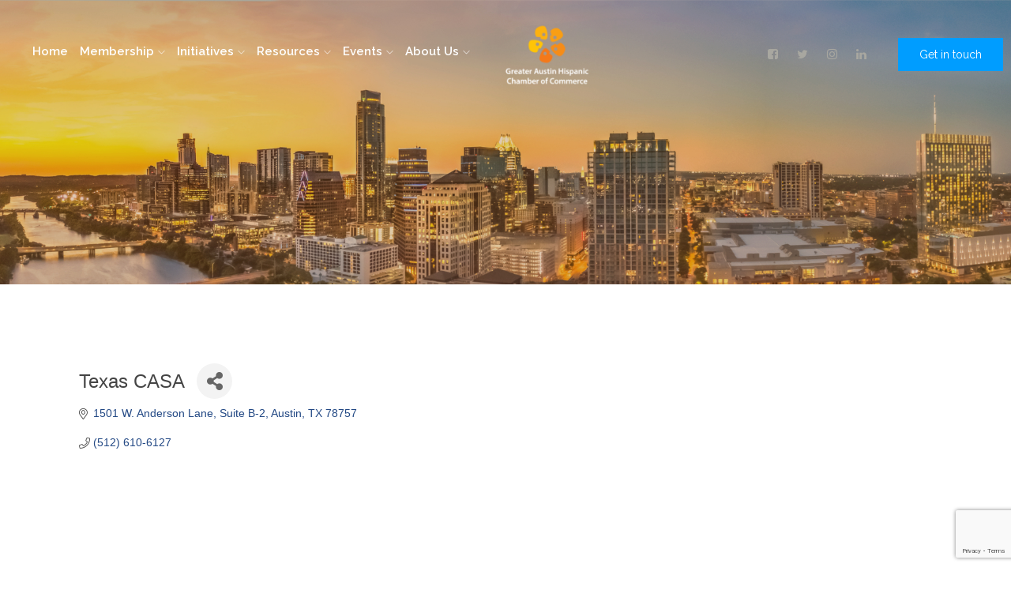

--- FILE ---
content_type: text/html; charset=utf-8
request_url: https://business.gahcc.org/list/member/texas-casa-austin-7878.htm
body_size: 14211
content:

<!DOCTYPE html>
<html lang="en-US">
<head>
<!-- start injected HTML (CCID=1491) -->
<!-- page template: https://www.gahcc.org/index.php?id=148 -->
<base href="https://www.gahcc.org/" />
<meta name="description" content="Texas CASA" />
<link href="https://business.gahcc.org/integration/customerdefinedcss?_=NnVIGQ2" rel="stylesheet" type="text/css" />
<!-- link for rss not inserted -->
<link rel="canonical" href="https://business.gahcc.org/list/member/texas-casa-austin-7878.htm" />
<!-- end injected HTML -->


<meta charset="utf-8">
<!-- 
	This website is powered by TYPO3 - inspiring people to share!
	TYPO3 is a free open source Content Management Framework initially created by Kasper Skaarhoj and licensed under GNU/GPL.
	TYPO3 is copyright 1998-2026 of Kasper Skaarhoj. Extensions are copyright of their respective owners.
	Information and contribution at https://typo3.org/
-->



<title>Texas CASA - Greater Austin Hispanic Chamber of Commerce (GAHCC):</title>
<meta http-equiv="x-ua-compatible" content="IE=EDGE" />
<meta name="generator" content="TYPO3 CMS" />
<meta name="viewport" content="width=device-width, initial-scale=1" />
<meta name="msapplication-tilecolor" content="#2b5797" />
<meta name="theme-color" content="#2b5797" />


<link rel="stylesheet" type="text/css" href="/typo3temp/assets/css/6bb085e852.css?1655836024" media="all">
<link rel="stylesheet" type="text/css" href="/typo3conf/ext/delphigahcftpl/Resources/Public/css/bootstrap.min.css?1629874933" media="all">
<link rel="stylesheet" type="text/css" href="/typo3conf/ext/delphigahcftpl/Resources/Public/css/owl.carousel.min.css?1629874933" media="all">
<link rel="stylesheet" type="text/css" href="/typo3conf/ext/delphigahcftpl/Resources/Public/css/magnific-popup.css?1629874933" media="all">
<link rel="stylesheet" type="text/css" href="/typo3conf/ext/delphigahcftpl/Resources/Public/css/font-awesome.min.css?1629874933" media="all">
<link rel="stylesheet" type="text/css" href="/typo3conf/ext/delphigahcftpl/Resources/Public/css/themify-icons.css?1629874933" media="all">
<link rel="stylesheet" type="text/css" href="/typo3conf/ext/delphigahcftpl/Resources/Public/css/nice-select.css?1629874933" media="all">
<link rel="stylesheet" type="text/css" href="/typo3conf/ext/delphigahcftpl/Resources/Public/css/flaticon.css?1629874933" media="all">
<link rel="stylesheet" type="text/css" href="/typo3conf/ext/delphigahcftpl/Resources/Public/css/gijgo.css?1629874933" media="all">
<link rel="stylesheet" type="text/css" href="/typo3conf/ext/delphigahcftpl/Resources/Public/css/animate.css?1629874933" media="all">
<link rel="stylesheet" type="text/css" href="/typo3conf/ext/delphigahcftpl/Resources/Public/css/slicknav.css?1629874933" media="all">
<link rel="stylesheet" type="text/css" href="/typo3conf/ext/delphigahcftpl/Resources/Public/css/style.css?1636389478" media="all">




<script src="/typo3temp/assets/js/62b8391210.js?1655836024"></script>



<!-- Global site tag (gtag.js) - Google Analytics -->
<script async src="https://www.googletagmanager.com/gtag/js?id=UA-15961946-35"></script>
<script>
  window.dataLayer = window.dataLayer || [];
  function gtag(){dataLayer.push(arguments);}
  gtag('js', new Date());
  gtag('config', 'UA-15961946-35');
</script>

    <!-- jQuery first, then Popper.js, then Bootstrap JS -->
    <script src="https://code.jquery.com/jquery-3.7.1.min.js" crossorigin="anonymous"></script>
    <script type="text/javascript" src="https://code.jquery.com/ui/1.13.2/jquery-ui.min.js"></script>
<script src="https://business.gahcc.org/Content/bundles/SEO4?v=jX-Yo1jNxYBrX6Ffq1gbxQahkKjKjLSiGjCSMnG9UuU1"></script>
    <script type="text/javascript" src="https://ajax.aspnetcdn.com/ajax/globalize/0.1.1/globalize.min.js"></script>
    <script type="text/javascript" src="https://ajax.aspnetcdn.com/ajax/globalize/0.1.1/cultures/globalize.culture.en-US.js"></script>
    <!-- Required meta tags -->
    <meta charset="utf-8">
    <meta name="viewport" content="width=device-width, initial-scale=1, shrink-to-fit=no">
    <link rel="stylesheet" href="https://code.jquery.com/ui/1.13.2/themes/base/jquery-ui.css" type="text/css" media="all" />
    <script type="text/javascript">
        var MNI = MNI || {};
        MNI.CurrentCulture = 'en-US';
        MNI.CultureDateFormat = 'M/d/yyyy';
        MNI.BaseUrl = 'https://business.gahcc.org';
        MNI.jQuery = jQuery.noConflict(true);
        MNI.Page = {
            Domain: 'business.gahcc.org',
            Context: 299,
            Category: null,
            Member: 7878,
            MemberPagePopup: true
        };
        MNI.LayoutPromise = new Promise(function (resolve) {
            MNI.LayoutResolution = resolve;
        });
        MNI.MemberFilterUrl = 'list';
    </script>


    <script src="https://www.google.com/recaptcha/enterprise.js?render=6LfI_T8rAAAAAMkWHrLP_GfSf3tLy9tKa839wcWa" async defer></script>
    <script>

        const SITE_KEY = '6LfI_T8rAAAAAMkWHrLP_GfSf3tLy9tKa839wcWa';

        // Repeatedly check if grecaptcha has been loaded, and call the callback once it's available
        function waitForGrecaptcha(callback, retries = 10, interval = 1000) {
            if (typeof grecaptcha !== 'undefined' && grecaptcha.enterprise.execute) {
                callback();
            } else if (retries > 0) { 
                setTimeout(() => {
                    waitForGrecaptcha(callback, retries - 1, interval);
                }, interval);
            } else {
                console.error("grecaptcha is not available after multiple attempts");
            }
        }

        // Generates a reCAPTCHA v3 token using grecaptcha.enterprise and injects it into the given form.
        // If the token input doesn't exist, it creates one. Then it executes the callback with the token.
        function setReCaptchaToken(formElement, callback, action = 'submit') {
            grecaptcha.enterprise.ready(function () {
                grecaptcha.enterprise.execute(SITE_KEY, { action: action }).then(function (token) {

                    MNI.jQuery(function ($) {
                        let input = $(formElement).find("input[name='g-recaptcha-v3']");

                        if (input.length === 0) {
                            input = $('<input>', {
                                type: 'hidden',
                                name: 'g-recaptcha-v3',
                                value: token
                            });
                            $(formElement).append(input);
                        }
                        else
                            $(input).val(token);

                        if (typeof callback === 'function') callback(token);
                    })

                });
            });
        }

    </script>




<script src="https://business.gahcc.org/Content/bundles/MNI?v=34V3-w6z5bLW9Yl7pjO3C5tja0TdKeHFrpRQ0eCPbz81"></script>


    <meta property='og:url' content='https://business.gahcc.org/list/member/texas-casa-austin-7878.htm' />
<meta property='og:title' content='Texas CASA' />
<meta property='og:image' content='https://chambermaster.blob.core.windows.net/images/chambers/1491/ChamberImages/logo/200x200/Avatar.png' />

    <!-- Bootstrap CSS -->
    <link type="text/css" href="https://business.gahcc.org/Content/SEO4/css/bootstrap/bootstrap-ns.min.css" rel="stylesheet" />
<link href="https://business.gahcc.org/Content/SEO4/css/fontawesome/css/fa.bundle?v=ruPA372u21djZ69Q5Ysnch4rq1PR55j8o6h6btgP60M1" rel="stylesheet"/>
<link href="https://business.gahcc.org/Content/SEO4/css/v4-module.bundle?v=teKUclOSNwyO4iQ2s3q00X0U2jxs0Mkz0T6S0f4p_241" rel="stylesheet"/>
<meta name="referrer" content="origin" /></head>
<body>
 <!--[if lte IE 9]>
    <p class="browserupgrade">You are using an <strong>outdated</strong> browser. Please <a href="https://browsehappy.com/">upgrade your browser</a> to improve your experience and security.</p>
<![endif]-->
<!-- header-start -->
    <header class="innerpage">
        
<div class="header-area ">
    <div id="sticky-header" class="main-header-area">
        <div class="container-fluid p-0">
            <div class="row align-items-center no-gutters">
                <div class="col-xl-6 col-lg-7">
                    <div class="main-menu  d-none d-lg-block">
                        <nav>
                            <ul id="navigation"><li><a href="/home" title="Home">Home</a></li><li><a href="/membership" title="Membership">Membership<i class="ti-angle-down"></i></a><ul class="submenu"><li><a href="https://business.gahcc.org/login/" target="_blank" title="Member Login">Member Login</a></li><li><a href="https://business.gahcc.org/member/newmemberapp/" title="Become a Member">Become a Member</a></li><li><a href="/small-business-member" title="Small Business Investor Levels">Small Business Investor Levels<i class="ti-angle-right"></i></a><ul class="sub-submenu"><li><a href="/small-business-member/membership-referral-program" title="Membership Referral Program">Membership Referral Program</a></li></ul></li><li><a href="/corporate-member-levels" title="Corporate Investor Levels">Corporate Investor Levels<i class="ti-angle-right"></i></a><ul class="sub-submenu"><li><a href="/corporate-investors" title="Corporate Investors">Corporate Investors</a></li></ul></li><li><a href="/" title="Member Advantages">Member Advantages<i class="ti-angle-right"></i></a><ul class="sub-submenu"><li><a href="/posting-a-job" title="Post a Job">Post a Job</a></li><li><a href="/membership/member-advantages" title="MEP Program">MEP Program</a></li><li><a href="/tamacc" title="TAMACC">TAMACC</a></li><li><a href="/small-business-member/ushcc" title="USHCC">USHCC</a></li></ul></li><li><a href="https://business.gahcc.org/list" title="Members Business Directory">Members Business Directory<i class="ti-angle-right"></i></a><ul class="sub-submenu"><li><a href="/member-directory/request-a-copy" title="Request a Copy">Request a Copy</a></li></ul></li><li><a href="/membership/advertising-opportunities" title="Advertising Opportunities">Advertising Opportunities</a></li><li><a href="/membership/submit-a-testimonial" title="Submit a Testimonial">Submit a Testimonial</a></li></ul></li><li><a href="/gahcc-initiatives" title="Initiatives">Initiatives<i class="ti-angle-down"></i></a><ul class="submenu"><li><a href="/advocacy" title="Advocacy">Advocacy<i class="ti-angle-right"></i></a><ul class="sub-submenu"><li><a href="/advocacy/the-diversity-and-equita-chamber-deca" title="The Diversity and Equita Chamber (DECA)">The Diversity and Equita Chamber (DECA)</a></li><li><a href="/state-legislative-agenda" title="State Legislative Agenda">State Legislative Agenda</a></li><li><a href="https://gahcc.org/fileadmin/user_upload/PDFs/VoterGuideGAHCC_FINAL.pdf" target="_blank" title="Voter Guide">Voter Guide</a></li></ul></li><li><a href="/ambassador" title="Ambassador Program">Ambassador Program</a></li><li><a href="/business" title="Business">Business<i class="ti-angle-right"></i></a><ul class="sub-submenu"><li><a href="/small-biz-u" title="Small Biz U">Small Biz U</a></li></ul></li><li><a href="/" title="Committees">Committees<i class="ti-angle-right"></i></a><ul class="sub-submenu"><li><a href="/wellness" title="Wellness Y Tu">Wellness Y Tu</a></li></ul></li><li><a href="/gahcc-initiatives/hispanic-austin-leadership-hal" title="Hispanic Austin Leadership (HAL)">Hispanic Austin Leadership (HAL)<i class="ti-angle-right"></i></a><ul class="sub-submenu"><li><a href="/hal-alumni" title="Hispanic Austin Leadership Alumni">Hispanic Austin Leadership Alumni</a></li><li><a href="https://business.gahcc.org/store/gahcc-hal-scholarship-donation" target="_blank" title="Hispanic Austin Leadership Scholarship Donations">Hispanic Austin Leadership Scholarship Donations</a></li></ul></li><li><a href="/holiday-social" title="Culture">Culture<i class="ti-angle-right"></i></a><ul class="sub-submenu"><li><a href="/international" title="Mexico Trade &amp; Cultural Mission">Mexico Trade & Cultural Mission</a></li></ul></li></ul></li><li><a href="/resources" title="Resources">Resources<i class="ti-angle-down"></i></a><ul class="submenu"><li><a href="http://business.gahcc.org/jobs" title="Jobs in Austin">Jobs in Austin</a></li><li><a href="http://business.gahcc.org/marketspace/" title="Bids">Bids</a></li><li><a href="/demographics" title="Demographics">Demographics<i class="ti-angle-right"></i></a><ul class="sub-submenu"><li><a href="/demographics/local-state-national" title="Local, State, &amp; National">Local, State, & National</a></li><li><a href="/central-texas-counties" title="Central Texas County Information">Central Texas County Information</a></li><li><a href="/health" title="Health">Health</a></li><li><a href="/education" title="Education">Education</a></li><li><a href="/artculture" title="Art &amp; Culture">Art & Culture</a></li></ul></li><li><a href="/resources/data" title="Data">Data</a></li></ul></li><li><a href="/" title="Events">Events<i class="ti-angle-down"></i></a><ul class="submenu"><li><a href="https://business.gahcc.org/events/calendar/" target="_blank" title="Community Calendar">Community Calendar</a></li><li><a href="/events/celebrando-austin-2025" title="Celebrando Austin 2025">Celebrando Austin 2025</a></li><li><a href="/events/2026-state-of-the-gahcc-annual-meeting" title="2026 State of the GAHCC Annual Meeting">2026 State of the GAHCC Annual Meeting</a></li><li><a href="https://business.gahcc.org/events/details/2024-2025-hal-graduation-7633?calendarMonth=2025-05-01" target="_blank" title="Hispanic Austin Leadership (HAL) Graduation">Hispanic Austin Leadership (HAL) Graduation</a></li></ul></li><li><a href="/about-us" title="About Us">About Us<i class="ti-angle-down"></i></a><ul class="submenu"><li><a href="/gahcc-team" title="Our Team">Our Team</a></li><li><a href="/board-of-directors" title="Board of Directors">Board of Directors</a></li><li><a href="http://www.gahccfoundation.org/home/" title="Foundation">Foundation</a></li><li><a href="/bylaws" title="By-Laws">By-Laws</a></li></ul></li></ul>
                        </nav>
                    </div>
                </div>
                <div class="col-xl-1 col-lg-2">
                    <div class="logo-img">
                        <a href="/"><img src="/fileadmin/_processed_/e/b/csm_GAHCC_Vertical_White_ed8540a389.png" width="117" height="92"   alt=""  border="0"></a>
                    </div>
                </div>
                <div class="col-xl-5 col-lg-4 d-none d-lg-block">
                    <div class="book_room">
                        <div class="socail_links">
                            <ul>
                                <li><a href="https://www.facebook.com/gahcc.org/"><i class="fa fa-facebook-square"></i></a></li>
                                <li><a href="https://www.twitter.com/GAHCC"><i class="fa fa-twitter"></i></a></li>
                                <li><a href="https://www.instagram.com/gahccaustin"><i class="fa fa-instagram"></i></a></li>
                                <li><a href="https://www.linkedin.com/company/greater-austin-hispanic-chamber-of-commerce"><i class="fa fa-linkedin"></i></a></li>
                            </ul>
                        </div>
                        <div class="book_btn d-none d-lg-block">
                            <a class="popup-with-form" href="#test-form">Get in touch</a>
                        </div>
                    </div>
                </div>
                <div class="col-12">
                    <div class="mobile_menu d-block d-lg-none"></div>
                </div>
            </div>
        </div>
    </div>
</div>
    </header>
<!-- header end -->
<!-- Body -->

    
    <div class="slider_area">
        <div class="slider_active owl-carousel">
        
            <div class="single_slider d-flex align-items-center justify-content-center" style="background: url(/fileadmin/user_upload/GAHCC_Hero_081621.jpg);background-size: cover">
                <div class="container">
                    <div class="row">
                        <div class="col-xl-12">
                            <div class="slider_text text-center">
                                <h1></h1>
                                <h2></h2>
                                
                                    
                                
                            </div>
                        </div>
                    </div>
                </div>
            </div>
        
        </div>
    </div>

    <section class="sample-text-area">
        <div class="container">
            
    

            <div id="c328" class="frame frame-default frame-type-html frame-layout-0">
                
                
                    



                
                
                

        <div id="gzns">
        



<div class="container-fluid gz-search-details" itemscope="itemscope" itemtype="http://schema.org/LocalBusiness">
    <!--member detail page header -->
  <!--page title and share buttons -->
  <div class="row gz-details-header">
        <div class="col-auto pr-0 gz-details-logo-col">
		    
	    </div>
	    <div class="col pl-0">
		    <div class="d-flex gz-details-head">
                    <h1 class="gz-pagetitle" itemprop="name">Texas CASA</h1>
			    <!-- share Button trigger modal -->
		            <button id="shareDrop" type="button" class="gz-share-btn" data-toggle="modal" data-target="#shareModal" aria-label="Share Button"> <i class="gz-fas gz-fa-share-alt"></i></button>
		    </div>
	    </div>
  </div>
  <!-- row for links and map -->
  <div class="row gz-details-links">
    <div class="col-sm-7 col-md-8">
      <ul class="list-group gz-list-group">
              <li class="list-group-item gz-card-address">
			    <a href="https://www.google.com/maps?q=1501%20W.%20Anderson%20Lane,%20Suite%20B-2,%20Austin,%20TX,%2078757" onclick="MNI.Hit.MemberMap(7878)" target="_blank" class="card-link" itemprop="address" itemscope="itemscope" itemtype="http://schema.org/PostalAddress">
                    <i class="gz-fal gz-fa-map-marker-alt"></i>
                    <span class="gz-street-address" itemprop="streetAddress">1501 W. Anderson Lane, Suite B-2</span>
                    
                    
                    
                    <span class="gz-address-city" itemprop="addressLocality">Austin</span>
                    <span itemprop="addressRegion">TX</span>
                    <span itemprop="postalCode">78757</span>
                </a>
              </li>
        <li class="list-group-item gz-card-phone">
			<a href="tel:5126106127" class="card-link"><i class="gz-fal gz-fa-phone"></i><span itemprop="telephone">(512) 610-6127</span></a>
		</li>
        
        
        
        

      </ul>
      
	  
    </div>
    <div class="col-sm-5 col-md-4">
        <div class="gz-map embed-responsive embed-responsive-16by9 fitvidsignore">
            <iframe src="https://www.google.com/maps/embed/v1/place?key=AIzaSyAACLyaFddZFsbbsMCsSY4lq7g6N4ycArE&amp;q=1501%20W.%20Anderson%20Lane,%20Suite%20B-2,%20Austin,%20TX,%2078757" width="600" height="450" frameborder="0" style="border:0" allowfullscreen></iframe>
        </div>
        
    </div>
  </div>


  <!-- row for about -->
  

  <!-- row for video and highlights -->
  <div class="row gz-video-highlights">
    <!-- if no video, omit entire gz-details-video column below -->
    

	<!-- if no highlights, omit entire gz-details-highlights column below -->
  </div>

<!-- row for images, omit entire row if none exist. Each image will pull up modal with the full size image in it. Same module, unique image, see https://getbootstrap.com/docs/4.1/components/modal/#varying-modal-content -->
<!-- row for news -->
<!-- row for jobs -->

<!-- row for Hot Deals -->

<!-- row for Events -->


     <!-- share Modal for share button next to page title -->
     <div class="modal share-modal fade" id="shareModal" tabindex="-1" role="dialog" aria-labelledby="shareModaLabel" aria-hidden="true">
          <div class="modal-dialog" role="document">
               <div class="modal-content">
                    <div class="modal-header">
                         <h5 class="modal-title" id="shareModaLabel">Share</h5>
                         <button type="button" class="close" data-dismiss="modal" aria-label="Close"> <span aria-hidden="true">&times;</span> </button>
                    </div>
                    <div class="modal-body">
                         <!--add <a> for each option that currently exists-->
                         <a class="gz-shareprint" rel="nofollow" href="https://business.gahcc.org/list/member/texas-casa-austin-7878.htm?rendermode=print" title="Print this page" rel="nofollow" target="_blank" onclick="return!MNI.Window.Print(this)"><i class="gz-fal gz-fa-print"></i>Print</a>
                         <a class="gz-shareemail" href="#" data-toggle="modal" data-target="#gz-info-contactfriend" title="Share by Email"><i class="gz-fal gz-fa-envelope"></i>Email</a>
                         <a class="gz-sharefacebook" href="https://www.facebook.com/sharer.php?u=https%3a%2f%2fbusiness.gahcc.org%2flist%2fmember%2ftexas-casa-austin-7878&amp;p[title]=Texas+CASA" title="Share on Facebook"><i class="gz-fab gz-fa-facebook"></i>Facebook</a>
                         <a class="gz-sharetwitter" href="https://www.twitter.com/share?url=https://business.gahcc.org/list/member/texas-casa-austin-7878&amp;text=Texas+CASA" title="Share on Twitter"><i class="gz-fab gz-fa-x-twitter"></i>Twitter</a>
                         <a class="gz-sharelinkedin" href="https://www.linkedin.com/shareArticle?mini=true&amp;url=https%3a%2f%2fbusiness.gahcc.org%2flist%2fmember%2ftexas-casa-austin-7878&amp;title=Texas+CASA" title="Share on LinkedIn"><i class="gz-fab gz-fa-linkedin"></i>LinkedIn</a>
                         
                    </div>
                    <div class="modal-footer">
                         <button type="button" class="btn" data-dismiss="modal">Close</button>
                    </div>
               </div>
          </div>
     </div>
     <div class="modal share-modal fade" id="gz-info-contactfriend" tabindex="-1" role="dialog" aria-labelledby="contactFriendLabel" aria-hidden="true">
        <div class="modal-dialog" role="document">
            <div class="modal-content">
                <div class="modal-header">
                    <h5 class="modal-title" id="contactFriendLabel">Tell a Friend</h5>
                    <button type="button" class="close" data-dismiss="modal" aria-label="Close"> <span aria-hidden="true">&times;</span> </button>
                </div>
                <div class="modal-body"></div>
                <div class="modal-footer">
                    <button type="button" class="btn send-btn">Send Request</button><button type="button" class="btn" data-dismiss="modal">Cancel</button>
                </div>
            </div>
        </div>
     </div>
     <!-- end of Modal -->
     <form id="gz-directory-contactform" action="https://business.gahcc.org/inforeq/contactmembers" method="post" target="_blank" style="display:none">
        <input type="hidden" name="targets" value="7878" />
        <input type="hidden" name="command" value="addSingleMember" />
        <input id="contactform-repid" type="hidden" name="repid" value="" />
    </form>
</div>

        
    <script type="text/javascript">
        MNI.ITEM_TYPE = 0;
        MNI.ITEM_ID = 7878;
        (function ($) {
            $('#gz-directory-contactmember').click(function (e) {
                e.preventDefault();
                $('#gz-directory-contactform').submit();
            });

            $('.gz-directory-contactrep').click(function (e) {
                e.preventDefault();
                var id = $(this).attr('repid')
                $('#contactform-repid').val(id);
                $('#gz-directory-contactform').submit();
            });


        })(MNI.jQuery);
    </script>

        <!-- JavaScript for Bootstrap 4 components -->
        <!-- js to make 4 column layout instead of 3 column when the module page content area is larger than 950, this is to accomodate for full-width templates and templates that have sidebars-->
        <script type="text/javascript">
            (function ($) {
                $(function () {
                    var $gzns = $('#gzns');
                    var $info = $('#gzns').find('.col-sm-6.col-md-4');
                    if ($gzns.width() > 950) {
                        $info.addClass('col-lg-3');
                    }

                    var store = window.localStorage;
                    var key = "7-list-view";
                    var printKey = "24-list-view";
                    $('.gz-view-btn').click(function (e) {
                        e.preventDefault();
                        $('.gz-view-btn').removeClass('active');
                        $(this).addClass('active');
                        if ($(this).hasClass('gz-list-view')) {
                            store.setItem(key, true);
                            store.setItem(printKey, true);
                            $('.gz-list-card-wrapper').removeClass('col-sm-6 col-md-4').addClass('gz-list-col');
                        } else {
                            store.setItem(key, false);
                            store.setItem(printKey, false);
                            $('.gz-list-card-wrapper').addClass('col-sm-6 col-md-4').removeClass('gz-list-col');
                        }
                    });
                    
                    var isListView = store.getItem(key) == null ? MNI.DEFAULT_LISTING : store.getItem(key) == "true";
                    if (isListView) $('.gz-view-btn.gz-list-view').click();
                    store.setItem(printKey, isListView);
                    MNI.LayoutResolution();

                    (function ($modal) {
                        if ($modal[0]) {
                            $('#gz-info-contactfriend').on('shown.bs.modal', function (e) {
                                $modal.css('max-height', $(window).height() + 'px');
                                $modal.addClass('isLoading');
                                $.ajax({ url: MNI.BaseUrl + '/inforeq/contactFriend?itemType='+MNI.ITEM_TYPE+'&itemId='+MNI.ITEM_ID })
                                    .then(function (r) {
                                        $modal.find('.modal-body')
                                            .html($.parseHTML(r.Html));
                                        $modal.removeClass('isLoading');
                                        $('#gz-info-contactfriend').addClass('in');
                                        $.getScript("https://www.google.com/recaptcha/api.js");
                                    });
                            });
                            $('#gz-info-contactfriend .send-btn').click(function () {
                                var $form = $modal.find('form');
                                $modal.addClass('isLoading');
                                $.ajax({
                                    url: $form.attr('action'),
                                    type: 'POST',
                                    data: $form.serialize(),
                                    dataType: 'json'
                                }).then(function (r) {
                                    if (r.Success) $('#gz-info-contactfriend').modal('hide');
                                    else $modal.find('.modal-body').html($.parseHTML(r.Html));
                                    $.getScript("https://www.google.com/recaptcha/api.js");
                                    $modal.removeClass('isLoading');
                                });
                            });
                        }
                    })($('#gz-info-contactfriend .modal-content'));

                    (function ($modal) {
                        if ($modal[0]) {
                            $('#gz-info-subscribe').on('shown.bs.modal', function (e) {
                            $('#gz-info-subscribe .send-btn').show();
                            $modal.addClass('isLoading');
                                $.ajax({ url: MNI.SUBSCRIBE_URL })
                                .then(function (r) {
                                    $modal.find('.modal-body')
                                        .html(r);

                                    $modal.removeClass('isLoading');
                                });
                            });
                            $('#gz-info-subscribe .send-btn').click(function () {
                                var $form = $modal.find('form');
                                $modal.addClass('isLoading');

                                waitForGrecaptcha(() => {
                                    setReCaptchaToken($form, () => {
                                        $.ajax({
                                            url: $form.attr('action'),
                                            type: 'POST',
                                            data: $form.serialize()
                                        }).then(function (r) {
                                            if (r.toLowerCase().search('thank you') != -1) {
                                                $('#gz-info-subscribe .send-btn').hide();
                                            }
                                            $modal.find('.modal-body').html(r);
                                            $modal.removeClass('isLoading');
                                        });
                                    }, "hotDealsSubscribe");
                                })                        
                            });
                        }
                    })($('#gz-info-subscribe .modal-content'));

                    (function ($modal) {
                        $('#gz-info-calendarformat').on('shown.bs.modal', function (e) {
                            var backdropElem = "<div class=\"modal-backdrop fade in\" style=\"height: 731px;\" ></div >";
                            $('#gz-info-calendarformat').addClass('in');                           
                            if (!($('#gz-info-calendarformat .modal-backdrop').length)) {
                                $('#gz-info-calendarformat').prepend(backdropElem);
                            }
                            else {
                                $('#gz-info-calendarformat .modal-backdrop').addClass('in');
                            }
                        });
                        $('#gz-info-calendarformat').on('hidden.bs.modal', function (e) {
                            $('#gz-info-calendarformat').removeClass('in');
                            $('#gz-info-calendarformat .modal-backdrop').remove();
                        });
                        if ($modal[0]) {
                            $('.calendarLink').click(function (e) {
                                $('#gz-info-calendarformat').modal('hide');
                            });
                        }
                    })($('#gz-info-calendarformat .modal-content'));

                    // Constructs the Find Members type ahead suggestion engine. Tokenizes on the Name item in the remote return object. Case Sensitive usage.
                    var members = new Bloodhound({
                        datumTokenizer: Bloodhound.tokenizers.whitespace,
                        queryTokenizer: Bloodhound.tokenizers.whitespace,
                        remote: {
                            url: MNI.BaseUrl + '/list/find?q=%searchTerm',
                            wildcard: '%searchTerm',
                            replace: function () {
                                var q = MNI.BaseUrl + '/list/find?q=' + encodeURIComponent($('.gz-search-keyword').val());
                                var categoryId = $('#catgId').val();
                                var quickLinkId = $('#qlId').val();
                                if (categoryId) {
                                    q += "&catgId=" + encodeURIComponent(categoryId);
                                }
                                if (quickLinkId) {
                                    q += "&qlid=" + encodeURIComponent(quickLinkId);
                                }
                                return q;
                            }
                        }
                    });

                    // Initializing the typeahead using the Bloodhound remote dataset. Display the Name and Type from the dataset via the suggestion template. Case sensitive.
                    $('.member-typeahead').typeahead({
                        hint: false,
                    },
                        {
                            display: 'Name',
                            source: members,
                            limit: Infinity,
                            templates: {
                                suggestion: function (data) { return '<div class="mn-autocomplete"><span class="mn-autocomplete-name">' + data.Name + '</span></br><span class="mn-autocomplete-type">' + data.Type + '</span></div>' }
                            }
                    });

                    $('.member-typeahead').on('typeahead:selected', function (evt, item) {
                        var openInNewWindow = MNI.Page.MemberPagePopup
                        var doAction = openInNewWindow ? MNI.openNewWindow : MNI.redirectTo;

                        switch (item.ResultType) {
                            case 1: // AutocompleteSearchResultType.Category
                                doAction(MNI.Path.Category(item.SlugWithID));
                                break;
                            case 2: // AutocompleteSearchResultType.QuickLink
                                doAction(MNI.Path.QuickLink(item.SlugWithID));
                                break;
                            case 3: // AutocompleteSearchResultType.Member
                                if (item.MemberPageAction == 1) {
                                    MNI.logHitStat("mbrws", item.ID).then(function () {
                                        var location = item.WebParticipation < 10 ? MNI.Path.MemberKeywordSearch(item.Name) : MNI.Path.Member(item.SlugWithID);
                                        doAction(location);
                                    });
                                }
                                else {
                                    var location = item.WebParticipation < 10 ? MNI.Path.MemberKeywordSearch(item.Name) : MNI.Path.Member(item.SlugWithID);
                                    doAction(location);
                                }
                                break;
                        }
                    })

                    $('#category-select').change(function () {
                        // Store the category ID in a hidden field so the remote fetch can use it when necessary
                        var categoryId = $('#category-select option:selected').val();
                        $('#catgId').val(categoryId);
                        // Don't rely on prior locally cached data when the category is changed.
                        $('.member-typeahead').typeahead('destroy');
                        $('.member-typeahead').typeahead({
                            hint: false,
                        },
                            {
                                display: 'Name',
                                source: members,
                                limit: Infinity,
                                templates: {
                                    suggestion: function (data) { return '<div class="mn-autocomplete"><span class="mn-autocomplete-name">' + data.Name + '</span></br><span class="mn-autocomplete-type">' + data.Type + '</span></div>' }
                                }
                            });
                    });
                    MNI.Plugins.AutoComplete.Init('#mn-search-geoip input', { path: '/' + MNI.MemberFilterUrl + '/find-geographic' });
                });
            })(MNI.jQuery);
        </script>
    </div>



                
                    



                
                
                    



                
            </div>

        


        </div>
    </section>

<!-- End -->
<footer class="footer">
        <div class="footer_top">
            <div class="container">
                <div class="row">
                    <div class="col-xl-3 col-md-6 col-lg-3">
                        <div class="footer_widget">
                            <h3 class="footer_title">
                                Signature Investors
                            </h3>
                            <div class="autocarouselsingle">
    

            <div id="c84" class="frame frame-autocarouselsingle frame-type-list frame-layout-0">
                
                
                    



                
                
                    



                
                

    
        
    
        
                <div style="margin-top:0;margin-right:0;margin-bottom:0;margin-left:0">
    
            <a href="https://www.wellsfargo.com/"><img src="/fileadmin/user_upload/Wells_Fargo_2022.jpg" width="944" height="943" alt="" /></a>
        
</div>
            
    
        
                <div style="margin-top:0;margin-right:0;margin-bottom:0;margin-left:0">
    
            <img src="/uploads/tx_macinabanners/Ascension_Seton_Home.jpg" width="300" height="90" alt="" />
        
</div>
            
    
        
                <div style="margin-top:0;margin-right:0;margin-bottom:0;margin-left:0">
    
            <img src="/uploads/tx_macinabanners/Excel_Global_Partners_copy.jpg" width="1701" height="925" alt="" />
        
</div>
            
    


    


                
                    



                
                
                    



                
            </div>

        

</div>
                        </div>
                    </div>
                    <div class="col-xl-3 col-md-6 col-lg-3">
                        <div class="footer_widget">
                            <h3 class="footer_title">
                                Address
                            </h3>
                            <p class="footer_text">
    

            <a id="c76"></a>
            
            
            
                



            
            
            

    1016 La Posada Dr., Suite 142<br>
Austin, TX 78752<br>
(512) 476-7502<br>
<a href="mailto: membership@gahcc.org">membership@gahcc.org</a>



            
                



            
            
                



            
            

        

</p>
                        </div>
                    </div>
                    <div class="col-xl-2 col-md-6 col-lg-2">
                        <div class="footer_widget">
                            <h3 class="footer_title">
                                Quick Links
                            </h3>
                            
    

            <a id="c51"></a>
            
            
            
                



            
            
                



            
            

    
        <ul>
            
                <li>
                    <a href="/home" title="Home">
                        <span>Home</span>
                    </a>
                </li>
            
                <li>
                    <a href="https://business.gahcc.org/login/" target="_blank" title="Member Login">
                        <span>Member Login</span>
                    </a>
                </li>
            
                <li>
                    <a href="https://business.gahcc.org/member/newmemberapp/" title="Become a Member">
                        <span>Become a Member</span>
                    </a>
                </li>
            
                <li>
                    <a href="https://business.gahcc.org/list" title="Member Directory">
                        <span>Member Directory</span>
                    </a>
                </li>
            
                <li>
                    <a href="/gahcc-news" title="News">
                        <span>News</span>
                    </a>
                </li>
            
                <li>
                    <a href="https://business.gahcc.org/events/calendar/" title="Calendar">
                        <span>Calendar</span>
                    </a>
                </li>
            
                <li>
                    <a href="/gahcc-initiatives" title="Initiatives">
                        <span>Initiatives</span>
                    </a>
                </li>
            
                <li>
                    <a href="/resources" title="Resources">
                        <span>Resources</span>
                    </a>
                </li>
            
                <li>
                    <a href="/contact-us" title="Contact">
                        <span>Contact</span>
                    </a>
                </li>
            
        </ul>
    


            
                



            
            
                



            
            

        


                        </div>
                    </div>
                    <div class="col-xl-4 col-md-6 col-lg-4">
                        <div class="footer_widget">
                            <h3 class="footer_title">
                                Stay connected
                            </h3>
                            
    

            <div id="c86" class="frame frame-default frame-type-html frame-layout-0">
                
                
                    



                
                
                

    <form class="newsletter_form" name="ccoptin" action="https://visitor.r20.constantcontact.com/d.jsp" target="_blank" method="post">
  <input type="text" name="ea" size="20" value="" placeholder="Enter your email address">
  <button name="go" type="submit">GO</button>
  <input type="hidden" name="llr" value="rb7wq9bab">
  <input type="hidden" name="m" value="1101475311665">
  <input type="hidden" name="p" value="oi">
</form>


                
                    



                
                
                    



                
            </div>

        


                        </div>
                    </div>
                </div>
            </div>
        </div>
        <div class="copy-right_text">
            <div class="container">
                <div class="footer_border"></div>
                <div class="row">
                    <div class="col-xl-8 col-md-7 col-lg-9">
                        <p class="copy_right">
                            
    

            <a id="c19"></a>
            
            
            
                



            
            
            

    © 2022 Greater Austin Hispanic Chamber of Commerce - All Rights Reserved


            
                



            
            
                



            
            

        


                        </p>
                    </div>
                    <div class="col-xl-4 col-md-5 col-lg-3">
                        <div class="socail_links">
                            <ul>
                                <li>
                                    <a href="https://www.facebook.com/gahcc.org/">
                                        <i class="fa fa-facebook-square"></i>
                                    </a>
                                </li>
                                <li>
                                    <a href="https://www.twitter.com/GAHCC">
                                        <i class="fa fa-twitter"></i>
                                    </a>
                                </li>
                                <li>
                                    <a href="https://www.instagram.com/gahccaustin">
                                        <i class="fa fa-instagram"></i>
                                    </a>
                                </li>
                                <li>
                                    <a href="https://www.linkedin.com/company/greater-austin-hispanic-chamber-of-commerce">
                                        <i class="fa fa-linkedin"></i>
                                    </a>
                                </li>
                            </ul>
                        </div>
                    </div>
                </div>
            </div>
        </div>
    </footer>
    <!-- link that opens popup -->
    <div id="test-form" class="white-popup-block mfp-hide">
        <div class="popup_box">
            <div class="popup_inner">
                
    

            <div id="c77" class="frame frame-default frame-type-form_formframework frame-layout-0">
                
                
                    



                
                
                    



                
                

    
    

    

        <form enctype="multipart/form-data" method="post" id="footerForm-77" action="/micronet?tx_form_formframework%5Baction%5D=perform&amp;tx_form_formframework%5Bcontroller%5D=FormFrontend&amp;cHash=150630fa582b9c8160b2d7718e620163#footerForm-77">
<div><input type="hidden" name="tx_form_formframework[footerForm-77][__state]" value="TzozOToiVFlQTzNcQ01TXEZvcm1cRG9tYWluXFJ1bnRpbWVcRm9ybVN0YXRlIjoyOntzOjI1OiIAKgBsYXN0RGlzcGxheWVkUGFnZUluZGV4IjtpOjA7czoxMzoiACoAZm9ybVZhbHVlcyI7YTowOnt9fQ==fbdd2fe93d63026672afe4aa40419c1400589545" /><input type="hidden" name="tx_form_formframework[__trustedProperties]" value="{&quot;footerForm-77&quot;:{&quot;name&quot;:1,&quot;email&quot;:1,&quot;V4PedyhnOGXvS3YbUc82HL0Fk&quot;:1,&quot;text-1&quot;:1,&quot;message&quot;:1,&quot;__currentPage&quot;:1}}517468d83b9f0172199cad02e0ab8d2c3a8fe767" />
</div>

            

    
    
        

    

    <div class="form-group">
        
            <label class="control-label" for="footerForm-77-name">Name
<span class="required">*</span>

</label>
        
        <div class="input">
            
                
        <input required="required" placeholder="Name" class=" form-control" id="footerForm-77-name" type="text" name="tx_form_formframework[footerForm-77][name]" value="" />
    
                
            
            
        </div>
    </div>






    
        

    

    <div class="form-group">
        
            <label class="control-label" for="footerForm-77-email">Email
<span class="required">*</span>

</label>
        
        <div class="input">
            
                
        <input required="required" placeholder="Email" class=" form-control" id="footerForm-77-email" type="text" name="tx_form_formframework[footerForm-77][email]" value="" />
    
                
            
            
        </div>
    </div>






    
        

        <input autocomplete="V4PedyhnOGXvS3YbUc82HL0Fk" aria-hidden="true" id="footerForm-77-V4PedyhnOGXvS3YbUc82HL0Fk" style="position:absolute; margin:0 0 0 -999em;" tabindex="-1" type="text" name="tx_form_formframework[footerForm-77][V4PedyhnOGXvS3YbUc82HL0Fk]" />
    


    
        

    

    <div class="form-group">
        
            <label class="control-label" for="footerForm-77-text-1">Phone</label>
        
        <div class="input">
            
                
        <input placeholder="Phone" class=" form-control" id="footerForm-77-text-1" type="text" name="tx_form_formframework[footerForm-77][text-1]" value="" />
    
                
            
            
        </div>
    </div>






    
        

    

    <div class="form-group">
        
            <label class="control-label" for="footerForm-77-message">Message
<span class="required">*</span>

</label>
        
        <div class="input">
            
                
        <textarea placeholder="Your message" required="required" class="xxlarge form-control" id="footerForm-77-message" name="tx_form_formframework[footerForm-77][message]"></textarea>
    
                
            
            
        </div>
    </div>






    



            <div class="actions">
                
<nav class="form-navigation">
    <div class="btn-toolbar" role="toolbar">
        <div class="btn-group" role="group">
            
            
                    <span class="btn-group next submit">
                        <button class="btn btn-primary" type="submit" name="tx_form_formframework[footerForm-77][__currentPage]" value="1">
                            Send message
                        </button>
                    </span>
                
        </div>
    </div>
</nav>


            </div>
        </form>



    





                
                    



                
                
                    



                
            </div>

        


            </div>
        </div>
    </div>

<script src="/typo3conf/ext/delphigahcftpl/Resources/Public/js/vendor/modernizr-3.5.0.min.js?1629874934"></script>
<script src="/typo3conf/ext/delphigahcftpl/Resources/Public/js/vendor/jquery-1.12.4.min.js?1629874934"></script>
<script src="/typo3conf/ext/delphigahcftpl/Resources/Public/js/popper.min.js?1629874934"></script>
<script src="/typo3conf/ext/delphigahcftpl/Resources/Public/js/bootstrap.min.js?1629874934"></script>
<script src="/typo3conf/ext/delphigahcftpl/Resources/Public/js/owl.carousel.min.js?1629874934"></script>
<script src="/typo3conf/ext/delphigahcftpl/Resources/Public/js/isotope.pkgd.min.js?1629874934"></script>
<script src="/typo3conf/ext/delphigahcftpl/Resources/Public/js/ajax-form.js?1629874934"></script>
<script src="/typo3conf/ext/delphigahcftpl/Resources/Public/js/waypoints.min.js?1629874934"></script>
<script src="/typo3conf/ext/delphigahcftpl/Resources/Public/js/jquery.counterup.min.js?1629874934"></script>
<script src="/typo3conf/ext/delphigahcftpl/Resources/Public/js/imagesloaded.pkgd.min.js?1629874934"></script>
<script src="/typo3conf/ext/delphigahcftpl/Resources/Public/js/scrollIt.js?1629874934"></script>
<script src="/typo3conf/ext/delphigahcftpl/Resources/Public/js/jquery.scrollUp.min.js?1629874934"></script>
<script src="/typo3conf/ext/delphigahcftpl/Resources/Public/js/wow.min.js?1629874934"></script>
<script src="/typo3conf/ext/delphigahcftpl/Resources/Public/js/nice-select.min.js?1629874934"></script>
<script src="/typo3conf/ext/delphigahcftpl/Resources/Public/js/jquery.slicknav.min.js?1629874934"></script>
<script src="/typo3conf/ext/delphigahcftpl/Resources/Public/js/jquery.magnific-popup.min.js?1629874934"></script>
<script src="/typo3conf/ext/delphigahcftpl/Resources/Public/js/plugins.js?1629874934"></script>
<script src="/typo3conf/ext/delphigahcftpl/Resources/Public/js/gijgo.min.js?1629874934"></script>
<script src="/typo3conf/ext/delphigahcftpl/Resources/Public/js/contact.js?1629874934"></script>
<script src="/typo3conf/ext/delphigahcftpl/Resources/Public/js/jquery.ajaxchimp.min.js?1629874934"></script>
<script src="/typo3conf/ext/delphigahcftpl/Resources/Public/js/jquery.form.js?1629874934"></script>
<script src="/typo3conf/ext/delphigahcftpl/Resources/Public/js/jquery.validate.min.js?1629874934"></script>
<script src="/typo3conf/ext/delphigahcftpl/Resources/Public/js/mail-script.js?1629874934"></script>
<script src="/typo3conf/ext/delphigahcftpl/Resources/Public/js/main.js?1629874934"></script>


<!-- Assibillity -->
<script type="text/javascript">
var _userway_config = {
account: 'waaKm2SsaF'
};
</script>
<script type="text/javascript" src="https://cdn.userway.org/widget.js"></script>
<!-- Assibillity End -->

<script type="text/javascript">
MNI.jQuery('#mn-footer-navigation a[href="https://business.gahcc.org/list/"]').before('<a href="https://business.gahcc.org/events/calendarcatgid/6">GAHCC Initiatives Calendar</a>');
MNI.jQuery('#mn-footer-navigation a[href="https://business.gahcc.org/jobs/"]').insertAfter('#mn-footer-navigation a[href="https://business.gahcc.org/list/"]');
MNI.jQuery('#mn-footer-navigation a[href="https://business.gahcc.org/events/"]').insertAfter('#mn-footer-navigation a[href="https://business.gahcc.org/contact/"]');
</script></body>
</html>



--- FILE ---
content_type: text/html; charset=utf-8
request_url: https://www.google.com/recaptcha/enterprise/anchor?ar=1&k=6LfI_T8rAAAAAMkWHrLP_GfSf3tLy9tKa839wcWa&co=aHR0cHM6Ly9idXNpbmVzcy5nYWhjYy5vcmc6NDQz&hl=en&v=PoyoqOPhxBO7pBk68S4YbpHZ&size=invisible&anchor-ms=20000&execute-ms=30000&cb=vc99hvhu9pyc
body_size: 48782
content:
<!DOCTYPE HTML><html dir="ltr" lang="en"><head><meta http-equiv="Content-Type" content="text/html; charset=UTF-8">
<meta http-equiv="X-UA-Compatible" content="IE=edge">
<title>reCAPTCHA</title>
<style type="text/css">
/* cyrillic-ext */
@font-face {
  font-family: 'Roboto';
  font-style: normal;
  font-weight: 400;
  font-stretch: 100%;
  src: url(//fonts.gstatic.com/s/roboto/v48/KFO7CnqEu92Fr1ME7kSn66aGLdTylUAMa3GUBHMdazTgWw.woff2) format('woff2');
  unicode-range: U+0460-052F, U+1C80-1C8A, U+20B4, U+2DE0-2DFF, U+A640-A69F, U+FE2E-FE2F;
}
/* cyrillic */
@font-face {
  font-family: 'Roboto';
  font-style: normal;
  font-weight: 400;
  font-stretch: 100%;
  src: url(//fonts.gstatic.com/s/roboto/v48/KFO7CnqEu92Fr1ME7kSn66aGLdTylUAMa3iUBHMdazTgWw.woff2) format('woff2');
  unicode-range: U+0301, U+0400-045F, U+0490-0491, U+04B0-04B1, U+2116;
}
/* greek-ext */
@font-face {
  font-family: 'Roboto';
  font-style: normal;
  font-weight: 400;
  font-stretch: 100%;
  src: url(//fonts.gstatic.com/s/roboto/v48/KFO7CnqEu92Fr1ME7kSn66aGLdTylUAMa3CUBHMdazTgWw.woff2) format('woff2');
  unicode-range: U+1F00-1FFF;
}
/* greek */
@font-face {
  font-family: 'Roboto';
  font-style: normal;
  font-weight: 400;
  font-stretch: 100%;
  src: url(//fonts.gstatic.com/s/roboto/v48/KFO7CnqEu92Fr1ME7kSn66aGLdTylUAMa3-UBHMdazTgWw.woff2) format('woff2');
  unicode-range: U+0370-0377, U+037A-037F, U+0384-038A, U+038C, U+038E-03A1, U+03A3-03FF;
}
/* math */
@font-face {
  font-family: 'Roboto';
  font-style: normal;
  font-weight: 400;
  font-stretch: 100%;
  src: url(//fonts.gstatic.com/s/roboto/v48/KFO7CnqEu92Fr1ME7kSn66aGLdTylUAMawCUBHMdazTgWw.woff2) format('woff2');
  unicode-range: U+0302-0303, U+0305, U+0307-0308, U+0310, U+0312, U+0315, U+031A, U+0326-0327, U+032C, U+032F-0330, U+0332-0333, U+0338, U+033A, U+0346, U+034D, U+0391-03A1, U+03A3-03A9, U+03B1-03C9, U+03D1, U+03D5-03D6, U+03F0-03F1, U+03F4-03F5, U+2016-2017, U+2034-2038, U+203C, U+2040, U+2043, U+2047, U+2050, U+2057, U+205F, U+2070-2071, U+2074-208E, U+2090-209C, U+20D0-20DC, U+20E1, U+20E5-20EF, U+2100-2112, U+2114-2115, U+2117-2121, U+2123-214F, U+2190, U+2192, U+2194-21AE, U+21B0-21E5, U+21F1-21F2, U+21F4-2211, U+2213-2214, U+2216-22FF, U+2308-230B, U+2310, U+2319, U+231C-2321, U+2336-237A, U+237C, U+2395, U+239B-23B7, U+23D0, U+23DC-23E1, U+2474-2475, U+25AF, U+25B3, U+25B7, U+25BD, U+25C1, U+25CA, U+25CC, U+25FB, U+266D-266F, U+27C0-27FF, U+2900-2AFF, U+2B0E-2B11, U+2B30-2B4C, U+2BFE, U+3030, U+FF5B, U+FF5D, U+1D400-1D7FF, U+1EE00-1EEFF;
}
/* symbols */
@font-face {
  font-family: 'Roboto';
  font-style: normal;
  font-weight: 400;
  font-stretch: 100%;
  src: url(//fonts.gstatic.com/s/roboto/v48/KFO7CnqEu92Fr1ME7kSn66aGLdTylUAMaxKUBHMdazTgWw.woff2) format('woff2');
  unicode-range: U+0001-000C, U+000E-001F, U+007F-009F, U+20DD-20E0, U+20E2-20E4, U+2150-218F, U+2190, U+2192, U+2194-2199, U+21AF, U+21E6-21F0, U+21F3, U+2218-2219, U+2299, U+22C4-22C6, U+2300-243F, U+2440-244A, U+2460-24FF, U+25A0-27BF, U+2800-28FF, U+2921-2922, U+2981, U+29BF, U+29EB, U+2B00-2BFF, U+4DC0-4DFF, U+FFF9-FFFB, U+10140-1018E, U+10190-1019C, U+101A0, U+101D0-101FD, U+102E0-102FB, U+10E60-10E7E, U+1D2C0-1D2D3, U+1D2E0-1D37F, U+1F000-1F0FF, U+1F100-1F1AD, U+1F1E6-1F1FF, U+1F30D-1F30F, U+1F315, U+1F31C, U+1F31E, U+1F320-1F32C, U+1F336, U+1F378, U+1F37D, U+1F382, U+1F393-1F39F, U+1F3A7-1F3A8, U+1F3AC-1F3AF, U+1F3C2, U+1F3C4-1F3C6, U+1F3CA-1F3CE, U+1F3D4-1F3E0, U+1F3ED, U+1F3F1-1F3F3, U+1F3F5-1F3F7, U+1F408, U+1F415, U+1F41F, U+1F426, U+1F43F, U+1F441-1F442, U+1F444, U+1F446-1F449, U+1F44C-1F44E, U+1F453, U+1F46A, U+1F47D, U+1F4A3, U+1F4B0, U+1F4B3, U+1F4B9, U+1F4BB, U+1F4BF, U+1F4C8-1F4CB, U+1F4D6, U+1F4DA, U+1F4DF, U+1F4E3-1F4E6, U+1F4EA-1F4ED, U+1F4F7, U+1F4F9-1F4FB, U+1F4FD-1F4FE, U+1F503, U+1F507-1F50B, U+1F50D, U+1F512-1F513, U+1F53E-1F54A, U+1F54F-1F5FA, U+1F610, U+1F650-1F67F, U+1F687, U+1F68D, U+1F691, U+1F694, U+1F698, U+1F6AD, U+1F6B2, U+1F6B9-1F6BA, U+1F6BC, U+1F6C6-1F6CF, U+1F6D3-1F6D7, U+1F6E0-1F6EA, U+1F6F0-1F6F3, U+1F6F7-1F6FC, U+1F700-1F7FF, U+1F800-1F80B, U+1F810-1F847, U+1F850-1F859, U+1F860-1F887, U+1F890-1F8AD, U+1F8B0-1F8BB, U+1F8C0-1F8C1, U+1F900-1F90B, U+1F93B, U+1F946, U+1F984, U+1F996, U+1F9E9, U+1FA00-1FA6F, U+1FA70-1FA7C, U+1FA80-1FA89, U+1FA8F-1FAC6, U+1FACE-1FADC, U+1FADF-1FAE9, U+1FAF0-1FAF8, U+1FB00-1FBFF;
}
/* vietnamese */
@font-face {
  font-family: 'Roboto';
  font-style: normal;
  font-weight: 400;
  font-stretch: 100%;
  src: url(//fonts.gstatic.com/s/roboto/v48/KFO7CnqEu92Fr1ME7kSn66aGLdTylUAMa3OUBHMdazTgWw.woff2) format('woff2');
  unicode-range: U+0102-0103, U+0110-0111, U+0128-0129, U+0168-0169, U+01A0-01A1, U+01AF-01B0, U+0300-0301, U+0303-0304, U+0308-0309, U+0323, U+0329, U+1EA0-1EF9, U+20AB;
}
/* latin-ext */
@font-face {
  font-family: 'Roboto';
  font-style: normal;
  font-weight: 400;
  font-stretch: 100%;
  src: url(//fonts.gstatic.com/s/roboto/v48/KFO7CnqEu92Fr1ME7kSn66aGLdTylUAMa3KUBHMdazTgWw.woff2) format('woff2');
  unicode-range: U+0100-02BA, U+02BD-02C5, U+02C7-02CC, U+02CE-02D7, U+02DD-02FF, U+0304, U+0308, U+0329, U+1D00-1DBF, U+1E00-1E9F, U+1EF2-1EFF, U+2020, U+20A0-20AB, U+20AD-20C0, U+2113, U+2C60-2C7F, U+A720-A7FF;
}
/* latin */
@font-face {
  font-family: 'Roboto';
  font-style: normal;
  font-weight: 400;
  font-stretch: 100%;
  src: url(//fonts.gstatic.com/s/roboto/v48/KFO7CnqEu92Fr1ME7kSn66aGLdTylUAMa3yUBHMdazQ.woff2) format('woff2');
  unicode-range: U+0000-00FF, U+0131, U+0152-0153, U+02BB-02BC, U+02C6, U+02DA, U+02DC, U+0304, U+0308, U+0329, U+2000-206F, U+20AC, U+2122, U+2191, U+2193, U+2212, U+2215, U+FEFF, U+FFFD;
}
/* cyrillic-ext */
@font-face {
  font-family: 'Roboto';
  font-style: normal;
  font-weight: 500;
  font-stretch: 100%;
  src: url(//fonts.gstatic.com/s/roboto/v48/KFO7CnqEu92Fr1ME7kSn66aGLdTylUAMa3GUBHMdazTgWw.woff2) format('woff2');
  unicode-range: U+0460-052F, U+1C80-1C8A, U+20B4, U+2DE0-2DFF, U+A640-A69F, U+FE2E-FE2F;
}
/* cyrillic */
@font-face {
  font-family: 'Roboto';
  font-style: normal;
  font-weight: 500;
  font-stretch: 100%;
  src: url(//fonts.gstatic.com/s/roboto/v48/KFO7CnqEu92Fr1ME7kSn66aGLdTylUAMa3iUBHMdazTgWw.woff2) format('woff2');
  unicode-range: U+0301, U+0400-045F, U+0490-0491, U+04B0-04B1, U+2116;
}
/* greek-ext */
@font-face {
  font-family: 'Roboto';
  font-style: normal;
  font-weight: 500;
  font-stretch: 100%;
  src: url(//fonts.gstatic.com/s/roboto/v48/KFO7CnqEu92Fr1ME7kSn66aGLdTylUAMa3CUBHMdazTgWw.woff2) format('woff2');
  unicode-range: U+1F00-1FFF;
}
/* greek */
@font-face {
  font-family: 'Roboto';
  font-style: normal;
  font-weight: 500;
  font-stretch: 100%;
  src: url(//fonts.gstatic.com/s/roboto/v48/KFO7CnqEu92Fr1ME7kSn66aGLdTylUAMa3-UBHMdazTgWw.woff2) format('woff2');
  unicode-range: U+0370-0377, U+037A-037F, U+0384-038A, U+038C, U+038E-03A1, U+03A3-03FF;
}
/* math */
@font-face {
  font-family: 'Roboto';
  font-style: normal;
  font-weight: 500;
  font-stretch: 100%;
  src: url(//fonts.gstatic.com/s/roboto/v48/KFO7CnqEu92Fr1ME7kSn66aGLdTylUAMawCUBHMdazTgWw.woff2) format('woff2');
  unicode-range: U+0302-0303, U+0305, U+0307-0308, U+0310, U+0312, U+0315, U+031A, U+0326-0327, U+032C, U+032F-0330, U+0332-0333, U+0338, U+033A, U+0346, U+034D, U+0391-03A1, U+03A3-03A9, U+03B1-03C9, U+03D1, U+03D5-03D6, U+03F0-03F1, U+03F4-03F5, U+2016-2017, U+2034-2038, U+203C, U+2040, U+2043, U+2047, U+2050, U+2057, U+205F, U+2070-2071, U+2074-208E, U+2090-209C, U+20D0-20DC, U+20E1, U+20E5-20EF, U+2100-2112, U+2114-2115, U+2117-2121, U+2123-214F, U+2190, U+2192, U+2194-21AE, U+21B0-21E5, U+21F1-21F2, U+21F4-2211, U+2213-2214, U+2216-22FF, U+2308-230B, U+2310, U+2319, U+231C-2321, U+2336-237A, U+237C, U+2395, U+239B-23B7, U+23D0, U+23DC-23E1, U+2474-2475, U+25AF, U+25B3, U+25B7, U+25BD, U+25C1, U+25CA, U+25CC, U+25FB, U+266D-266F, U+27C0-27FF, U+2900-2AFF, U+2B0E-2B11, U+2B30-2B4C, U+2BFE, U+3030, U+FF5B, U+FF5D, U+1D400-1D7FF, U+1EE00-1EEFF;
}
/* symbols */
@font-face {
  font-family: 'Roboto';
  font-style: normal;
  font-weight: 500;
  font-stretch: 100%;
  src: url(//fonts.gstatic.com/s/roboto/v48/KFO7CnqEu92Fr1ME7kSn66aGLdTylUAMaxKUBHMdazTgWw.woff2) format('woff2');
  unicode-range: U+0001-000C, U+000E-001F, U+007F-009F, U+20DD-20E0, U+20E2-20E4, U+2150-218F, U+2190, U+2192, U+2194-2199, U+21AF, U+21E6-21F0, U+21F3, U+2218-2219, U+2299, U+22C4-22C6, U+2300-243F, U+2440-244A, U+2460-24FF, U+25A0-27BF, U+2800-28FF, U+2921-2922, U+2981, U+29BF, U+29EB, U+2B00-2BFF, U+4DC0-4DFF, U+FFF9-FFFB, U+10140-1018E, U+10190-1019C, U+101A0, U+101D0-101FD, U+102E0-102FB, U+10E60-10E7E, U+1D2C0-1D2D3, U+1D2E0-1D37F, U+1F000-1F0FF, U+1F100-1F1AD, U+1F1E6-1F1FF, U+1F30D-1F30F, U+1F315, U+1F31C, U+1F31E, U+1F320-1F32C, U+1F336, U+1F378, U+1F37D, U+1F382, U+1F393-1F39F, U+1F3A7-1F3A8, U+1F3AC-1F3AF, U+1F3C2, U+1F3C4-1F3C6, U+1F3CA-1F3CE, U+1F3D4-1F3E0, U+1F3ED, U+1F3F1-1F3F3, U+1F3F5-1F3F7, U+1F408, U+1F415, U+1F41F, U+1F426, U+1F43F, U+1F441-1F442, U+1F444, U+1F446-1F449, U+1F44C-1F44E, U+1F453, U+1F46A, U+1F47D, U+1F4A3, U+1F4B0, U+1F4B3, U+1F4B9, U+1F4BB, U+1F4BF, U+1F4C8-1F4CB, U+1F4D6, U+1F4DA, U+1F4DF, U+1F4E3-1F4E6, U+1F4EA-1F4ED, U+1F4F7, U+1F4F9-1F4FB, U+1F4FD-1F4FE, U+1F503, U+1F507-1F50B, U+1F50D, U+1F512-1F513, U+1F53E-1F54A, U+1F54F-1F5FA, U+1F610, U+1F650-1F67F, U+1F687, U+1F68D, U+1F691, U+1F694, U+1F698, U+1F6AD, U+1F6B2, U+1F6B9-1F6BA, U+1F6BC, U+1F6C6-1F6CF, U+1F6D3-1F6D7, U+1F6E0-1F6EA, U+1F6F0-1F6F3, U+1F6F7-1F6FC, U+1F700-1F7FF, U+1F800-1F80B, U+1F810-1F847, U+1F850-1F859, U+1F860-1F887, U+1F890-1F8AD, U+1F8B0-1F8BB, U+1F8C0-1F8C1, U+1F900-1F90B, U+1F93B, U+1F946, U+1F984, U+1F996, U+1F9E9, U+1FA00-1FA6F, U+1FA70-1FA7C, U+1FA80-1FA89, U+1FA8F-1FAC6, U+1FACE-1FADC, U+1FADF-1FAE9, U+1FAF0-1FAF8, U+1FB00-1FBFF;
}
/* vietnamese */
@font-face {
  font-family: 'Roboto';
  font-style: normal;
  font-weight: 500;
  font-stretch: 100%;
  src: url(//fonts.gstatic.com/s/roboto/v48/KFO7CnqEu92Fr1ME7kSn66aGLdTylUAMa3OUBHMdazTgWw.woff2) format('woff2');
  unicode-range: U+0102-0103, U+0110-0111, U+0128-0129, U+0168-0169, U+01A0-01A1, U+01AF-01B0, U+0300-0301, U+0303-0304, U+0308-0309, U+0323, U+0329, U+1EA0-1EF9, U+20AB;
}
/* latin-ext */
@font-face {
  font-family: 'Roboto';
  font-style: normal;
  font-weight: 500;
  font-stretch: 100%;
  src: url(//fonts.gstatic.com/s/roboto/v48/KFO7CnqEu92Fr1ME7kSn66aGLdTylUAMa3KUBHMdazTgWw.woff2) format('woff2');
  unicode-range: U+0100-02BA, U+02BD-02C5, U+02C7-02CC, U+02CE-02D7, U+02DD-02FF, U+0304, U+0308, U+0329, U+1D00-1DBF, U+1E00-1E9F, U+1EF2-1EFF, U+2020, U+20A0-20AB, U+20AD-20C0, U+2113, U+2C60-2C7F, U+A720-A7FF;
}
/* latin */
@font-face {
  font-family: 'Roboto';
  font-style: normal;
  font-weight: 500;
  font-stretch: 100%;
  src: url(//fonts.gstatic.com/s/roboto/v48/KFO7CnqEu92Fr1ME7kSn66aGLdTylUAMa3yUBHMdazQ.woff2) format('woff2');
  unicode-range: U+0000-00FF, U+0131, U+0152-0153, U+02BB-02BC, U+02C6, U+02DA, U+02DC, U+0304, U+0308, U+0329, U+2000-206F, U+20AC, U+2122, U+2191, U+2193, U+2212, U+2215, U+FEFF, U+FFFD;
}
/* cyrillic-ext */
@font-face {
  font-family: 'Roboto';
  font-style: normal;
  font-weight: 900;
  font-stretch: 100%;
  src: url(//fonts.gstatic.com/s/roboto/v48/KFO7CnqEu92Fr1ME7kSn66aGLdTylUAMa3GUBHMdazTgWw.woff2) format('woff2');
  unicode-range: U+0460-052F, U+1C80-1C8A, U+20B4, U+2DE0-2DFF, U+A640-A69F, U+FE2E-FE2F;
}
/* cyrillic */
@font-face {
  font-family: 'Roboto';
  font-style: normal;
  font-weight: 900;
  font-stretch: 100%;
  src: url(//fonts.gstatic.com/s/roboto/v48/KFO7CnqEu92Fr1ME7kSn66aGLdTylUAMa3iUBHMdazTgWw.woff2) format('woff2');
  unicode-range: U+0301, U+0400-045F, U+0490-0491, U+04B0-04B1, U+2116;
}
/* greek-ext */
@font-face {
  font-family: 'Roboto';
  font-style: normal;
  font-weight: 900;
  font-stretch: 100%;
  src: url(//fonts.gstatic.com/s/roboto/v48/KFO7CnqEu92Fr1ME7kSn66aGLdTylUAMa3CUBHMdazTgWw.woff2) format('woff2');
  unicode-range: U+1F00-1FFF;
}
/* greek */
@font-face {
  font-family: 'Roboto';
  font-style: normal;
  font-weight: 900;
  font-stretch: 100%;
  src: url(//fonts.gstatic.com/s/roboto/v48/KFO7CnqEu92Fr1ME7kSn66aGLdTylUAMa3-UBHMdazTgWw.woff2) format('woff2');
  unicode-range: U+0370-0377, U+037A-037F, U+0384-038A, U+038C, U+038E-03A1, U+03A3-03FF;
}
/* math */
@font-face {
  font-family: 'Roboto';
  font-style: normal;
  font-weight: 900;
  font-stretch: 100%;
  src: url(//fonts.gstatic.com/s/roboto/v48/KFO7CnqEu92Fr1ME7kSn66aGLdTylUAMawCUBHMdazTgWw.woff2) format('woff2');
  unicode-range: U+0302-0303, U+0305, U+0307-0308, U+0310, U+0312, U+0315, U+031A, U+0326-0327, U+032C, U+032F-0330, U+0332-0333, U+0338, U+033A, U+0346, U+034D, U+0391-03A1, U+03A3-03A9, U+03B1-03C9, U+03D1, U+03D5-03D6, U+03F0-03F1, U+03F4-03F5, U+2016-2017, U+2034-2038, U+203C, U+2040, U+2043, U+2047, U+2050, U+2057, U+205F, U+2070-2071, U+2074-208E, U+2090-209C, U+20D0-20DC, U+20E1, U+20E5-20EF, U+2100-2112, U+2114-2115, U+2117-2121, U+2123-214F, U+2190, U+2192, U+2194-21AE, U+21B0-21E5, U+21F1-21F2, U+21F4-2211, U+2213-2214, U+2216-22FF, U+2308-230B, U+2310, U+2319, U+231C-2321, U+2336-237A, U+237C, U+2395, U+239B-23B7, U+23D0, U+23DC-23E1, U+2474-2475, U+25AF, U+25B3, U+25B7, U+25BD, U+25C1, U+25CA, U+25CC, U+25FB, U+266D-266F, U+27C0-27FF, U+2900-2AFF, U+2B0E-2B11, U+2B30-2B4C, U+2BFE, U+3030, U+FF5B, U+FF5D, U+1D400-1D7FF, U+1EE00-1EEFF;
}
/* symbols */
@font-face {
  font-family: 'Roboto';
  font-style: normal;
  font-weight: 900;
  font-stretch: 100%;
  src: url(//fonts.gstatic.com/s/roboto/v48/KFO7CnqEu92Fr1ME7kSn66aGLdTylUAMaxKUBHMdazTgWw.woff2) format('woff2');
  unicode-range: U+0001-000C, U+000E-001F, U+007F-009F, U+20DD-20E0, U+20E2-20E4, U+2150-218F, U+2190, U+2192, U+2194-2199, U+21AF, U+21E6-21F0, U+21F3, U+2218-2219, U+2299, U+22C4-22C6, U+2300-243F, U+2440-244A, U+2460-24FF, U+25A0-27BF, U+2800-28FF, U+2921-2922, U+2981, U+29BF, U+29EB, U+2B00-2BFF, U+4DC0-4DFF, U+FFF9-FFFB, U+10140-1018E, U+10190-1019C, U+101A0, U+101D0-101FD, U+102E0-102FB, U+10E60-10E7E, U+1D2C0-1D2D3, U+1D2E0-1D37F, U+1F000-1F0FF, U+1F100-1F1AD, U+1F1E6-1F1FF, U+1F30D-1F30F, U+1F315, U+1F31C, U+1F31E, U+1F320-1F32C, U+1F336, U+1F378, U+1F37D, U+1F382, U+1F393-1F39F, U+1F3A7-1F3A8, U+1F3AC-1F3AF, U+1F3C2, U+1F3C4-1F3C6, U+1F3CA-1F3CE, U+1F3D4-1F3E0, U+1F3ED, U+1F3F1-1F3F3, U+1F3F5-1F3F7, U+1F408, U+1F415, U+1F41F, U+1F426, U+1F43F, U+1F441-1F442, U+1F444, U+1F446-1F449, U+1F44C-1F44E, U+1F453, U+1F46A, U+1F47D, U+1F4A3, U+1F4B0, U+1F4B3, U+1F4B9, U+1F4BB, U+1F4BF, U+1F4C8-1F4CB, U+1F4D6, U+1F4DA, U+1F4DF, U+1F4E3-1F4E6, U+1F4EA-1F4ED, U+1F4F7, U+1F4F9-1F4FB, U+1F4FD-1F4FE, U+1F503, U+1F507-1F50B, U+1F50D, U+1F512-1F513, U+1F53E-1F54A, U+1F54F-1F5FA, U+1F610, U+1F650-1F67F, U+1F687, U+1F68D, U+1F691, U+1F694, U+1F698, U+1F6AD, U+1F6B2, U+1F6B9-1F6BA, U+1F6BC, U+1F6C6-1F6CF, U+1F6D3-1F6D7, U+1F6E0-1F6EA, U+1F6F0-1F6F3, U+1F6F7-1F6FC, U+1F700-1F7FF, U+1F800-1F80B, U+1F810-1F847, U+1F850-1F859, U+1F860-1F887, U+1F890-1F8AD, U+1F8B0-1F8BB, U+1F8C0-1F8C1, U+1F900-1F90B, U+1F93B, U+1F946, U+1F984, U+1F996, U+1F9E9, U+1FA00-1FA6F, U+1FA70-1FA7C, U+1FA80-1FA89, U+1FA8F-1FAC6, U+1FACE-1FADC, U+1FADF-1FAE9, U+1FAF0-1FAF8, U+1FB00-1FBFF;
}
/* vietnamese */
@font-face {
  font-family: 'Roboto';
  font-style: normal;
  font-weight: 900;
  font-stretch: 100%;
  src: url(//fonts.gstatic.com/s/roboto/v48/KFO7CnqEu92Fr1ME7kSn66aGLdTylUAMa3OUBHMdazTgWw.woff2) format('woff2');
  unicode-range: U+0102-0103, U+0110-0111, U+0128-0129, U+0168-0169, U+01A0-01A1, U+01AF-01B0, U+0300-0301, U+0303-0304, U+0308-0309, U+0323, U+0329, U+1EA0-1EF9, U+20AB;
}
/* latin-ext */
@font-face {
  font-family: 'Roboto';
  font-style: normal;
  font-weight: 900;
  font-stretch: 100%;
  src: url(//fonts.gstatic.com/s/roboto/v48/KFO7CnqEu92Fr1ME7kSn66aGLdTylUAMa3KUBHMdazTgWw.woff2) format('woff2');
  unicode-range: U+0100-02BA, U+02BD-02C5, U+02C7-02CC, U+02CE-02D7, U+02DD-02FF, U+0304, U+0308, U+0329, U+1D00-1DBF, U+1E00-1E9F, U+1EF2-1EFF, U+2020, U+20A0-20AB, U+20AD-20C0, U+2113, U+2C60-2C7F, U+A720-A7FF;
}
/* latin */
@font-face {
  font-family: 'Roboto';
  font-style: normal;
  font-weight: 900;
  font-stretch: 100%;
  src: url(//fonts.gstatic.com/s/roboto/v48/KFO7CnqEu92Fr1ME7kSn66aGLdTylUAMa3yUBHMdazQ.woff2) format('woff2');
  unicode-range: U+0000-00FF, U+0131, U+0152-0153, U+02BB-02BC, U+02C6, U+02DA, U+02DC, U+0304, U+0308, U+0329, U+2000-206F, U+20AC, U+2122, U+2191, U+2193, U+2212, U+2215, U+FEFF, U+FFFD;
}

</style>
<link rel="stylesheet" type="text/css" href="https://www.gstatic.com/recaptcha/releases/PoyoqOPhxBO7pBk68S4YbpHZ/styles__ltr.css">
<script nonce="KzATtsuNQ5dfU2UDCwmFHA" type="text/javascript">window['__recaptcha_api'] = 'https://www.google.com/recaptcha/enterprise/';</script>
<script type="text/javascript" src="https://www.gstatic.com/recaptcha/releases/PoyoqOPhxBO7pBk68S4YbpHZ/recaptcha__en.js" nonce="KzATtsuNQ5dfU2UDCwmFHA">
      
    </script></head>
<body><div id="rc-anchor-alert" class="rc-anchor-alert"></div>
<input type="hidden" id="recaptcha-token" value="[base64]">
<script type="text/javascript" nonce="KzATtsuNQ5dfU2UDCwmFHA">
      recaptcha.anchor.Main.init("[\x22ainput\x22,[\x22bgdata\x22,\x22\x22,\[base64]/[base64]/[base64]/[base64]/[base64]/UltsKytdPUU6KEU8MjA0OD9SW2wrK109RT4+NnwxOTI6KChFJjY0NTEyKT09NTUyOTYmJk0rMTxjLmxlbmd0aCYmKGMuY2hhckNvZGVBdChNKzEpJjY0NTEyKT09NTYzMjA/[base64]/[base64]/[base64]/[base64]/[base64]/[base64]/[base64]\x22,\[base64]\\u003d\\u003d\x22,\[base64]/DtWNzKFXCsMOJbWTCiWhsw4TDl8KoXVrDo8OZwowUwoIZMsKDOsK3d07ClmzChDEhw4VQX03CvMKZw7LCtcOzw7DCu8OZw58lwo5Mwp7CtsK5wrXCn8O/wpQow4XClRjCkXZ0w7TDjsKzw7zDucOhwp/DlsKLM3PCnMKPeVMGC8KQMcKsPRvCusKFw41Bw4/CtcOtwoHDihl8YsKTE8KawqLCs8KtCRfCoBNvw6/Dp8KywqfDq8KSwocew7cYwrTDpcOMw7TDgcK2BMK1TgTDu8KHAcK9QlvDl8KyKkDCmsONfXTCkMKkYMO4ZMOtwqgaw7ocwr11wrnDqjfChMOFccKyw63DtC/DqBowKzHCqVEvXW3Dqh7CgFbDvALDnMKDw6dNw5jClsOUwr4Gw7grYHQjwoYgPsOpZMOXE8KdwoE/w6sNw7DCqSvDtMKkRcKaw67CtcOgw6F6SlPCmyHCr8O9wrjDoSk4UjlVwoRwEMKdw4F3TMOwwoBwwqBZasOdLwVnwr/DqsKUH8OXw7BHQBzCmw7ChiTCpn8nSw/CpU/[base64]/DucKiO2LDoXZXASnDnMO2wrfDkcO1wqPCngnCgsKUEh/[base64]/wrnCpmTCuMKsaFXDssOUwoVDHgbCiMO9B8OdOsKzwqbCjMKgZjrCj3PCgcKrw4s7wqRCw71BVBUPGR9fwrTCtEbDsS1cYgxLw6J0dyUiH8OOKnF1w5EBKAwtwoQKXcK+XsKKZAvDl2vDpcKww6bDuETCicObCyIeNV/[base64]/[base64]/DowYRcQrDoMK6w6gpT24LwpfDngRHwpPCi8O3c8OfwqYPw5BXwr1MwrZIwprDnmnCp3DDih3DggzCslFZPMODL8KvLUfCqgHCiB4EC8OKwq7CusKGw7cbZsOFDsOIw7/CkMKRKnPDmMOswpYTwrtsw7DCvMOPbWTCtMKKIsOew7fCsMKSwowbwroRJyXDssKLU27Cqi/CqXANZG5iXcOlw4/CkmNiGnfDjcKEIcOaGsOPPgUcYGwIIyPCpEHDj8KZw7LCjcK9wqRNw4PDtSPCvjnChxfChcOcw6fCucOYwoccwrwMAwt9QFp1w5rDr3zDkQfCpR/ClsKUEi5GXHxUwqkqwoNvf8Kgw7VvZlfCr8Kxw6XCvcK0V8O3UcKEw7HCpcKywrPDnRHCuMO1w6jDuMKbKUIswpjCgMOjwoHDtw5ew5vDtsK3w77DkwYgw604IsKBbBDCicKRw6QIeMOOGF7Dj1F0CFNfXsKmw6IaMzHDgUDCjQZFGmtIYBjDv8O0wqPCkX/CrCcEVi1UwooZPH4ZwqzCm8KiwodIw5puw5zDrMKWwpM5w5sWwqjDpQXClBXCpMK+woXDjxPCqTXDsMO1wpMJwoFvwqJ1HcOiwqjDhAQhcMKqw4M+csO+OcOsdcO9chNRPsKqDMOFX10/eFpHw4Q0wp/DjHFmMcKlGmEswr9+MGzCpAXCtcKlwo0EwoXCmMKDwqrDlnrDpGQ7wrkaeMOVw6xRw7vCnsOnLMKIwr/CmwcDw60+NMKJwqsORnw1w4rDpMKERsOtw54fZBzCqMK5Y8Klw6nDv8OVw7VjVcO6wo/[base64]/DsjfDkcK9esOHw4VNbcKrwrfChcOpwrMpwpNSTTg2wpvDuMOnWzZNVj7CiMOrw6o3w6A8Wnclw6PCn8OQwqjCjEPCgsOhwqB0K8OGa3Q5Cyhnw7bDhFjCrsOLasOiwqkZw79zwrRdWl/Dm3csfTV7IEXCjjPDp8OTwqYVw5rCicOOH8KTw50xw7LCj1rDiF/DiSt3HVFmBsOObkdUwpHCmVhGPMKXw61RZh3DuCISw6Ypw7s1FCnDozMOw73DicKwwrBcPcKuwpgmXD7DiSp7BXxiwqfDqMKeQnguw7TDj8Kxw5/Cj8O8EsKRw4fDt8KXw6N1wrDDhsOpw4sKw53CvcO3w7HCgxdLw6/[base64]/[base64]/wrTDr8OeEsKyNVAqRMKJLVZYbMOmwqTCiW/CkcOqw6LCtcONDGfDqQwTA8O4HxnDhMK5YcKVenPClsODd8OyCcKMwpDDoiUnw40zwpzDlMOgw4xoZQfDh8OQw78qMQZtw7FTP8OWJATDr8OvYGZBw7rDvWEOLMKecUvDo8KLw43Cjx/[base64]/wox7woDCgAzDrMOCw5PDow53w6DChMOnJQTClMOXw7FjwrrCrCx5w7J2wp4vw7xpw43DrsKyU8OOwoQ6woBxN8KfLcO6DwfCqXbCncOwX8KAXsKswpYXw51FFsODw5cDwpp0w7xlGcKmw53Ck8OQfHknw5Eew7/DgMOzG8O7w7fCk8KSwrtYwrvDrMKaw6zDrcO+MBMcwrVdw40sKzRKw4FoBMOTYcOuwqZZw4phwo3Cm8OTwqcMM8OJwozCvMK1Yl/[base64]/DqcOifcKqGcK5L8OPwr8PSRzCoWLCjMKbe8OUHSfCg1M0BghXwrl/w6LDtcKDw4V+BsOJwpAhwoDCqRRaw5TCpSLDqMKOH0cVw7pgJUoUw7rCp1zCjsKIY8KNCDUqe8OQwp3CmgTCgsKcXcKFwrDCo1nDoVYBBMKHClXCpMKEwqw7wqrDhE/DhkJ0w6NiUSrDksKuIcO8w5nCmjBURHdIbsKSQ8KZDTrCmMOHOMKrw4RGWcKJw41oZcKWwqUyWlHDgcKlw77ChcOaw5EDfQVqwofDpnYaSXnCszsIw4xQwp/Dm3E+wospGQF8w7cjwrLDtcKAw4fDmSZLw417LcK4wqYjCMKCw6PClcKCPMO/w5sVVXEsw4LDgMOTdBbDvMKMw4F3w6TDnVcFwq5MTMKVwqfCv8OhDcKWFHXCsQlkTXLCtMK5N0jDrGbDmcO9woXDh8O/w6YRYjTCoU3CvUIzw71kC8KpKMKGG2zDmsKQwq5ZwqBOTmvClBbCpcO9TkpbQBl6Mk/[base64]/DuMO7wqfChWXDvcKBVkIwwqhUwpHChGHDsMOgw7vCrMKgw7zDjsKOwqsoScKiBl5Hwr0YdlhHw5Uew6vCmsKZw7ZPWMOrUsOVX8OFC1XCpRTDs0YGwpXCrcOPP1RhelTCnnQmHBzClsK8ajTCry/Dl2fCo00Cw5pmQzHCksOZXMKNw47DqsKaw5vCi0kqK8K1dwnDrMK5wqvCsCzCiiXCucO8Z8OnSMKAw7xrwozCtxJ5F3d5w79uwqh3LEtefkRbw60aw610w6PDlVQmXnbCm8KLw5lJw4o9wr7ClMO0wp/DnMKRRcOzegclwr5zw7wOw7s4woQ3wqfDsWXCt1/CnsKBwrVBGBFlwr/Du8KWSMOJY0MSwrcEHwMLTMOHZ0ceQsKKI8Osw5PDnMKOXWbDl8KUYQgGf1hJw77CrGvDk0bDiUErT8KMBynCj2JMQcOiMMOmH8Oww6HDtcOANUgNwrnCl8OSw5orZj1rBGHChTRNw67CosKiACHComYcJzrDsA/CnMK9YipaG27Cjl58w7orwrzCpMO+w4rCpT7DoMOFFcOHw7vChDkmwr/CsWzDrF86SVDDvA9KwpsTEMO5w48Fw7hTwrArwosmw5xIQcKLw4Maw5LDiWEdESTCt8KDQcK8BcOsw5RJK8OtPCnDvgprwq/Crj/CrhtFwrpsw64XCUQSBTnCnz/CgMOOQ8KddyDCuMK6wo83XDN0w43Dp8KXXyPCkTt6w7/CisOEwq/DksOsXMKJJhglRwUEwplGwqQ9w6tnwrnDsnvDsXDCpQ5Nw47CkGIqw6QrMUJrwqLCjBbCq8OGBSALeRXDlG3Cq8KKO1rCgMOdw4VJKDkGwr4AScKGTMKrw4l0w5kuRsOIcMKAwpt4wo3CuA3CosKHwokmbMKCw7AUTnLCom5qacOpBsOWJcKFR8KIaXDCsjnDn0/DjmDDrz7CgMO4w7VVwptzwobCmMKew57Cim06w7cRAcOIwrPDlcKtwoHCihM7Y8KPWMKxwr4FLR7DpMO/wqUTM8K0dMOzKGXCjsKjw6BEPUpXYzzCnT/DjMKzOTrDnEFswpzCrCHCjEzDs8K/[base64]/DsSwPwpY0FsODwpXDi8Odw6/CtMO6M1DDuBI+w6LCqcOBKMOaw7QRw7/DuEDDgX3DhF7Ci3pzUMOLeBrDiTZMw6LDg3s3wrNaw4YsE2HDn8O6IsK5SsKNfMOMesKFRsKFXmp4esKAEcOMHksKw5jCgRDChFnCnSDCl2jDgH4iw5owI8KWYGQIwqfDjwNRLHzCjHcywoDDlErDkMKfw7HCoGArw6zCpxw/[base64]/w6DDvcOGwrfCvMK6w7J4WmbDqcKyclxWworDksKHLwk6F8OOwqrChjbDrcOLWWYewpHCksKAJ8O2ZxbCnsOlw43DtcKTw43Dp0xTw7pQXjFPw6NNSFUWHnzCj8ONBHvComfCgUvDgsOjHk/Ch8KOMDfCi1zCgmdQLcOOwqzCkH3Du0saKUDDqn7Cr8KDwqFkMkgOdMOqXcKRw5HCjsOJOgfDqRvDnsO0LcO1wrjDqcK0ZUDDvHjDpiF8wr3Cq8OyEsKqfDV9elzCscOkFMOlNMKHIVzCg8K2AMK7ayHDlxLCtMORWsK7w7VFwrfDhcO/w4zDgjIWGVXCrmhzwpnDpMK7K8KXworDrFLCncKMwrrCicKJKELCt8OkCWscw6c/P0bCncKXwr7Do8OvHwBnw65/worCnxtjwp47K2DDlgB7w4LCh0nDnBLCqMKuTCPCrsOUwozDisKMw5wvQC4Rw54ED8O2W8OaHFvCtcK9wq3CscK+P8OVwpgWA8Ofw5/CosK0w7plPcKLR8KADRrCpsO6wqAhwpZ/wp7DgVjDi8Kfw4bCiTPDlMOxwq/DucKjPMObC3pIw7/DhzYua8KqwpXDkMOaw7LChsKECsKkw6XDmcOhLMOPwo/[base64]/DjMOjw6DCs3DCgcKvWsKldcK9woxKwqwNw7LDrCnClm/CrMOMw5dmQmNZEsKMwqTDvFTDisOoLDvDoGcSwoLCu8OLwqIdwr7Cj8OnwqvCkCHDnmwqDWLCjwJ/KsKISMOVw7IVUsKWacOsGB0mw7PCqcOmZxLCj8OPwrkhSCzDgMOkw5p1wqVzLMKRLcKqCCvChX4/KMKrw4XCkxVvUcO2BMKkw603csOMwr4TOncqwrEWMCLCqMOWw7x7ejDDtFpiBDjDjB4LUcOcwqDCmS41w5nDvsKtwosMFMKow6XDrMOKO8OTw7fDgxfDujwDUMK5wpshw4xdF8KjwrMPesKyw5PCmnYFOm/[base64]/[base64]/ClMKHScOIIcOTw6TDu8KZOsK4w7pmwoDDkgTCt8OcUw0XBxEdwqISJgcUw4A8wog6GcKZG8Kcw7JlCRHDlC7DjnfCgMOpw7BQQjlNwqbDgcK7GsKlBcK1w5HDgcKdaF5+EADCh37ChsKDSMOlasKPEhfCn8KbcMKoXcKXNsK4wr/[base64]/Do8O2En06Wn9sGFhwY0bDoF08UcKAbMOMw7rDq8KwXUN1csOJRCQobMOIw67Ct3cSwpZYehLCpH9Sb2HDqcO/w6vDgMKZJCTCg35cEhTCpkXDm8OCFg3Cng0Zwp3ChMO+w6rDpD3Dq2cAw5nCpMOTw7okw6PCpsO2YMOsIsKqw6jCs8OJMBwsNmjCocONCcOFw5dSPcKEe0XCvMOTFsKBEhbDkwvCqMOSw6XCu0/CjMKpKsKmw7XCviU2ByrCryEowp/DusKAa8OYQMKcHcKrwr/[base64]/w7DDtTXDk8Ovw5B/w6M1wpRKw75mwrHClgZfw6QSdRw+wofDj8KCw4bCucKtwrDDvcKfw4I7ZmA+YcKFw60VdUh1FANVL1fDncKiwpAHJ8K0w5g4WMKZWVPDiR7DssKYwrjDt0VYw67CvRBvK8KUw5PDgkAgHMOkTFHDusKPw5HCtMK4E8O5ZMOAwr/CtRTDtwNMBDLCrsKQNsKqwrvCgEDDiMKlw5Bnw6nDsWLCmFLCtsObKsOZw4Yma8KRw7LCk8O8wpFEwpbDgjHChCFsUyYSFHwEZMOKcHvCgi7DsMOIw7jDj8O2w6MMw63CsBUwwqBDwpjDs8KfbzUEG8KkJcO/Q8Odwo/DpsODw6bCp0TDhhBLP8O8FsKbRsK9CMOXw6vDgHEMwprCpkxFw5IZw4MEw6PDn8Kcw67DkQzDsRTDosOdainDqALDg8OFPWUlw4hGw7rCoMOKw5QEQTHCocO6RRJlLBwkDcOow6gLw7tRcztWw6kBwpnCssOAw7PDsMOwwol8U8Kpw4Jww7/DhsOhwr1iYcOmG3HDjsOVw5RcKsK+wrfCj8O8TcOEwr1Yw40Ow65Rwr/CnMKKw7wMw6LCslPDqFwdw5LDrGPCjTZuC0rCklHClsOnw7zClCjCicKtw7bDuHrDoMONJsOpw43CqcKwfgdFw5PCp8OTXnbDjlNFw7PCvSotwrJJCXXDugZIw5w8MyfDlTnDp0XCrXJ3MH5PRcKjw4ABIMOQO3HDl8OLwo/CssOsSMO9T8K/wpXDuznDu8OuY0c4w4HDlHjDgMKKEcOUAsObw63DqsKnKMKVw6XCvsOPRMOhw5zCm8OKwqfChsOzYwxfw6nDhBzDsMKXw4FcS8Kdw4NKXMORJ8OGOA7Cl8O3EsOcasOswow6Q8KUwpfDs0FUwrcZIx8/MsOwcSrCgHINXcOpRMO8w6XDszjDgUbCu0lDw4bCtEZvwoLCvAcpMyfDn8KNwroOw5A2MSXDizF3wrfClGthHWHDnMKaw5zDsxl0TcOYw7Aiw5nCp8K7wo7Dn8OTJcKLwr8YJsOUZcKHbMOzMnQ1wp/CosKmNsK5dhhPL8O2MR/DssOLwoMMYz/DhnfCkDHCnsO7w4vDmUPCoGjCj8OJwqs/w5B4wrtvwpjCnMKTwqXClQdawqBnby7CmMKFwqY2a24vUl1Lcn7DpMKmWwMkJSETesOTHcKPFMKTcEzDsMOZax7DjsK3DsK1w7vDlzBdNDsswoYmd8OTw6/Cu2x/[base64]/wrBtHMKDw5pUKsOZDcKdwoY4w4sLblZVw4zDkRtow49fXsOaw4tgw5rDhn7Cm24MU8O7woF8wrBsBMOkw7zDvgDDtifDq8Kgw5rDtUlvQgdBwrDDrwY2w7HChwTChU3Ctmggwr4ATcKPw5gCwqtbw6cZE8Knw4jCksKaw61obW3DpcOYGisbIcKFWMOiKF/Dr8O9MMK9FyBrZsKDRmrDgsOTw53DmsOwMybDj8OQw4PDncKzJRo6wrDCrUDCm3E6w6wiBcKZw4w+wr8OecKRwo/DhgPCjhkBwqvChsKjJwHDtcOHw7AoGMKJGxjDilfCtsO1w5rDmS3Cg8KTXy/DpDTDmyBdcsKQw5Aqw6w6w7hswq5Vwo0NUlZRBlJtdMO6w5zDjMK/X1TCuHrDkMO+woJpwrPCksOwIzXCtCMMccOxfsKaHgvCry81L8O9DjHCsE3Dml0HwptUZH3DhxZLw74ffyHDkErDpcKDTRbDuG/[base64]/DncODw7XCokjCmUfCqcK2w5kfw6h8wqttVA8iw4rDn8K0w5sJwrDDkMKHQ8Olwo1/[base64]/DgcKzw74ew5EEwofCvF/DqxEkwrHCt8KNwr9FIsKAVMO3PTHCq8K9HEwRwqdkCXgEVmnCq8K6wocnRxZwEsKywo3CpFTDlMKmw41/w5RawozDssKTRG1rQsOzCj/CjAjDgsO3w4ZWaX/Cn8K7Y2/[base64]/[base64]/DgWnCkGbDhD7Cr3h8SkQsw71sw43Dn3vCulHDn8OHwp0Swr3Cp0ASFi5Uwq/Cs2IEIh9uWh/Ct8OHw48/wqMgw4s6KcKPZsKVw6sewpYZE3vCscOcw6tHwrrCsGMzwpENTsKtw53Dv8OVPMKZb3DDicKyw7rDlQxgVWcTwpF5H8KWA8K4BRvCn8Orw6TDkcOxIMO0MXkAAFNKwqHCqj8Cw6/[base64]/CnF7Di8OIw6N6wqHCrQjCrMOLwovCk8O1YAZawojCg8KhVcOhw6HDmRPCo13CqMKQwpHDmMKCNmjDgGbCgl/[base64]/[base64]/[base64]/Dj8ORw7AsYcO3TMOSMQHDrMKXw5xcQcKdFgEjRsOBNWvDhyIfwrcYYcKsQ8OGwrQJb2hDSsK3Ow3DkCxxXDfDiGrCsCAxSsOIw5PCiMK9bgpqwo8FwptJw4pWQAhNwq0qwqzCgyLDh8OyC0QuTsO1OiAwwp0ieCMBJQ4kQR8vFcK/TMOoasOtBwnDphHDoGlmwpwzTj8MwrPDqcKtw7HClcK2PljDqxpkwp91w5oKccK/VFPDlGAqYMOYBsKTw5LDlsKDSTNhMcOaHm9Vw7/[base64]/Dv8Otw4HDmsKbw4DDrcOewpwuPQdEOyfDk0Mpw4wCwrt3L1Z8EVzChcObw7rDvV/CgcOzPSPCnh/Cr8KQLMKOAmrDlMOvNsKswppGBFl1OMKvwpNrwqTDtQV2w7nCnsOkPMOKwoxew5NDJsKXWVnCjsK6AMKDZC1hwo3CpMO0KcK2w5ECwoVpehNcw7DDgwgELsKBO8KvaWQXw4EJw6/ChMOhJMKpw4NpFcOQAsOeazl/wr3CpMKfI8KEFcOUbcOSSMKOZ8K0GGo8OMKHwoQmw7fCmMK6w7tKLkDDucO/[base64]/[base64]/[base64]/DhUPCozfDsXfCkTPDk8KOCsKiZTxFwpEaGCw7w4chw7oTLcKQNAMEaFx/LiQWwq3CuU/CjFjCl8OkwqI5wrktwq/[base64]/w5QXw6JlMcOhODvDsV7DuMOgw7w4w6g9w445w5AXSAZGLsOuKcOYw4Y9IB3Drw3ChcKWfXkWH8KrGFVjw6Ezw4vCisO/[base64]/DlMKne8Oqw5HDqcOMwpAmwrTCjcOHHkfDhHY2wqHDp8OeY2BNcMOdCWfDqsKYwqpSw5HDl8KZwr45wrvCvltRw7ZKwoBiwqZIYzDCiGHCvmDCknfCisObZBLCj05La8KDUzzCs8OJw6oSJiVSIn93PcKXw47ClcObbUbDhzUBN0UdeiPCgiNOABE/RA0FUMKNK3LDtMOsNcK2w6XDu8KaUF15RRjChsOrQcKEw5DCtVjCo3LCo8OKwoHCnTxdHcKYwrvCvC/CsUHCn8KewqXDrsOFaUdVPy7Ds0M1STxeNcO2wpHCtzJpSkhbZxrCosOCRsOYP8KHMMK/[base64]/ClBsqCiQtBsOAw6jCusOnX8KtwqVSw4MEBQcZwrfCu3NGwqTCgAhYw77DgUFQw4Zlw5/DoDAOwqQvw6vCu8KeUHLDmQdMQsKjTMKXwqHCssOCcicNNsO/w6jCrSPDk8KNw4zDt8O5JcK9GD0WaQkBw6fCvEY7w6TDgcKIwpZ9wq4TwrrDsBLCgsOPfcKGwqltKT0tIMOJwoABw67Cq8O7wqxKAsK8JMO8SE7Ds8KLw4/DoCLClcKoU8O+VMOfFmVpeB8DwowOwoFJw7TDoAXCrxwzBcOzdGvDlH8RBMOZw5LChUpOwrfCkz9NeknCgHvDpTMLw4ZtCcOLfxUvw5I6NUpIwrzCs0/Ch8KZw7cIC8O5I8KCN8KZwr9gDcKUw4HCuMKjd8KBwrDClcO1CwvDoMOZw5NiH2rCnW/DrSdSScOnV1Q9w53ChWLCisOfE0DCpWBUw4VkwqrCvsKpwr/CsMKqdDjCj2jCpMKRw6/[base64]/DhMOGcmFPw6rDiA91f1bDnMOCXcOrw4nDpsKhwrhYw6DDv8KBwpvCrMOOGzvCngFJw73CkSfChHPDkMOdw680dMOSdsKNEAvCqRUUwpLCk8OcwpMgw67Cl8KYw4PDg2k9dsO+w6fCnsOrw5hPVcOOZV/CsMK/FRLDncKHccKbCAR2Rk0Dwox6ajkFSMOkPcKTw4LCtcOWw4MxRMOIR8KQEmFKFMKSwo/Dh33DtgLCkknDvilMBMOTJcOYw7x4wo4FwpUvYwXCs8OwKlTDm8KxKcKCw6F+wrtTF8KfwoLCu8KLwpHCiQnCkMKHwpHCt8KcSzzClHoXKcOowovDscOswod1F1tkfi/Dqnskw5DDkB0Lw6nDrcO0w6PCvcOEw7DDoknDtcKkw4/DpXTCrUXCjcKKKylUwqdTEWrCosK9w4/CsV/[base64]/DtGEJw4JoZMOvwqYGJMOFwqPCnMOYw5Jqw7nDisOYA8OHwppMw77DpmkYPcOdw5EVw6XDrFXCpmLCrxU8wqxdTXDCj3jDjSIJw7jDosOJbRpQw5toEWfCv8OBw4TChx/DhCXDjDXCsMO3wotJw6M0w5PDtWrCrcKcJMOAw5kIZy5swroNwrUUe0RSRcKsw6hbw6bDhiI4wpLCh03ClQPCukU9wo3Cp8K0w67CoA48wpNRw7lCF8Odwo/[base64]/[base64]/CpW7DlnhJw4DDjj/CucKRZWQDw53Cs8KdIEjCn8K/[base64]/PDENw57ClkPDuMOTI2QawrZfJcK9w5Y0wrY7woDDhFTDvmd0w6AXwpQ7w5rDh8Ouwo/[base64]/DjcKIwrRncMKqAng8wrYTw6dQPybCox0Ow4Nkw4Jvw5rDvGjCnH0bw47DgkN5EFbCrShXwq7CoxHDv3fDi8KDfUI/w6fCkgbDnDHDosKHw7TCiMKTw5lswp5vCDzDrHtaw57CusKxJMKdwqrChMKdw6QfB8OBIMKhw6xqw6QrETcVXx3ClMKeworDjinCnj3Cq0XDkGwpVV4HNiTCvcKjcHMnw6/CucKlwrhmLsOzwod/[base64]/DghHDsX5EwrNhwphKwrvCnCp7woXCnxAyJ8K2wr5ywp3CpMKXw5g+wqokO8KgfFrDimR1F8OZcSV1w5/DvMOla8KPE3h0w59gSsKqLMKGw6Bjw5XCksO4fnZDw6kWwo/CmiLCocOjTsOtExnDvcObwoUNw60Yw6rCi1TDom4pw4M3LX3DiANXQ8ONwpbDjwtDw6/[base64]/CoFrCoMKXwrJ+w7XDlsOOwr4QWMOhAcO3wqTDp8KwwqdNWX4ow7hWw6vCojTCoWMDRx9XLTbCisKaU8K0wot5S8OrcsKCURBHdcK+CDULw5hMw4MeacOzW8Kjwr3CtT/[base64]/Dg8O6w4/DmRxuRcKcVsOqJcO/woA0DcKDXcOmwobDrFTDt8ONwq1awoXChWQAFFzCssOTwqFYJX5lw7xVw7Y5ZsKHw5nCk04Iw78+EgfDrsKGw5BBw4LCmMK7fcK+WQ59LWFcT8ORwp3Cr8KJRU9iw6BCwozDosOswoxxw4jDr34QwpDCjGbDn0fCjcO/[base64]/DgMOCWXLCjTTDssKGERvDicOGw6XCv8KgO0d+f0VyJ8K1w6kPBAXDnHJJw5DDlURQwpUOwprDtcKnPsO5w5fDgMK4MWzDgMONGMKNw79OwrnDnMOON2nDgH8yw6vDiEYtasKnR218w4jCmcOUw4rDicKPWX/Du2E9FcK6KsKkO8KFw6lyFm7DpcOaw53CvMK7wrHCrMOSw7MrC8O/wqjDvcOTJVbChcKFIsKNw6B5w4TCt8KcwpkkE8OTH8K2wp8JwrXCrMKEPnbDocK7w7/[base64]/ChFZeFsKrwr4wRzw3V8OqwpvCmjTCk8OAw7rCt8KAw4vCiMO5csKTX25cVxHCrcK+wrslbsOYw4TCrz7DhsO+w5nDk8KHw7zDtcOgw7DDsMO/w5I0w5ZBw6jCsMKZWyfDu8K6G21jw7UyXjA1w7HCnFrCtmLClMOew7dpGX7CsQl4wovCsV/Dv8KkasK6esKNVw3CmsKac0HDhlwTUcKqdcOZw5U9w5ljajJ1wrdUw7cva8OZDsKqw41HScKuw5nDosO+EwFVwr1Yw7HDq3B/w4TDs8O3GG7CkMOFw5syM8KuN8KlwrHClsOJJsKUFgdXwrAnEMO7f8Ktw7HDpgp4wqRQGDYawqbDo8KfKsOcwp0dw7jDpsOzwoPCnCxsMMKIaMOgJ1vDjlrCsMOSwobDocKnwrzDuMOYAnxgwotgDgxiWMKjUDbCnMOdc8KDS8KYw4DCqTHCmw41w4V8w6ZJw7/DrDgTTcOJwq7Dkwgbw5QIQ8KWwqbCksKjw411I8KQAixWwrjDn8OIVcKBcsKkNcOxwpobw4TCiGA+w5YrLDQ1wpTDrsOdwoTDhVtdV8KHw5/[base64]/[base64]/DrsKUb8Ozw7vDpsK8wp3DmMKEwoTDk8KWw7DCr8OFEndTdFF7wr/CoBVDWMK6IcKkDsKiwpk5worDiA5Zwq0hwq1RwrhuXnQJwooCXVgLAMOfC8O8Oy8Pw7/DscKyw57DpQkNVMOgXxzCgMOhHcK/cFfCocOEwqYCPcOfb8O/[base64]/[base64]/CcKMFg1QwplJfMK5wrjClsKAJMOmGcKEwqxZTR3CjsOaDMOBQcKmEG8zw45gw4UlXMOXw5rCtsOCwoZGE8KTSRELw6wNw7bDl3TCtsKxwoFvwofDssOOHcOnHMKFMlFTwqV1PibDk8K+WElQw5vCicKLcsOQBxPCtCnCjjwNf8KVdsO8acOCUcOJGMOpB8Kvw63CjD/CtUfDssKROXfCvGfCvsKqU8KOwrHDt8KFw4JOw7PCh2MkE1LCn8KKw77DvXPDksKUwrMTMsOtSsOLFcOaw51Uwp7Du1HDmnLChl/Du1/Diw/DsMOUwpZTw5/DjsOKwpBCw6lSwo8zwosuw7LDjcKLV0XDixjCpg3CjsOha8OnS8K7C8OFacOEIMKLNB0hSQ/CmMO9KMOewrUWKxw1GMOCwqdAA8OsOsObTcK8wpXDjsO8wpcFTcOxPCrChS3Dvk7CjGHClEVbwqkuR3AccMO6wrnDj1/DhzUvw6fDt1vDpMOOZcKDw6lZw5/DpMObwpotwqXDhcOnw7EDw7Nww5PCi8OFw7/DgxTDoTjCvcKlS2vCmsKvIMOOwonDoU3DtcKLwpFjX8Kpw74nLMOJc8O5wrUXNcOQw4XDvsOYYRvCtFzDrl4xwosOdFRhGCvDtnvCncOABSZqw4gRwopzwq/DpMKnw58PBsKDw5ZOwroCwpLCiRHDqyzCk8K3w6bDqkrCgcOGwrLCky3CgsO2bcKTGTvCtjHCokjDrMO3ClQVw4vCqsKow6hzCwZIwq3CqEnDgsKJIBjDpMOZw6/DpcK+wp7CqMKewpgRwo7Cs13DhAvCmXzCqMKIOj7CkMK5CMOWb8O/UXlPw5LCtWXDmg1Lw6zCncOhw59zacK4ZQh5GcKWwoATw6TDhcO9JcOUIzpQw7jDlWzDsE89MTfDicOlwq1iw5pLwrrCjGvCrMOeb8ORwrkDNsOkCcK1w7/Dp0xnOsOaE3PCqhbDoC41X8O3w6PDvHlyV8KfwqFFBcOWXzHCmMK9YcKibMOiSC7CmsOKSMOqJXZTOnLDl8OPOcK2wqtkPWNpw4tfBsKnw7jCt8OrNcKGwphCaFPCsHXCmFINcsKlNcOww7rDriTDs8K8EsOYWCfCvMOYWG4UehzCgyzClMO2w6TDqTXChGNgw5B/fBkgL29oecKtw7HDuhPDkzTDtcOCw6E5woBuwolaZcKidMONw6ZjJgkTbA3Dn1cCZsOLwo9ZwqnCvsOnS8KIwpbCmMOMwobCicO1JcOaw7RrUMOLwqnDtcO2w7rDmsOGw7t8J8KhacOsw6zDiMKOw41RwpnDtsONaCx9JTxQw4dLbUFLw5YCw7QLGFjCnMKrw59/[base64]/CvnbDpUbDhsOJAkNWC0AzbsKGwo/DnUBYOAcqw6HCv8O4D8OGw70IZ8OiGloPFwrCv8K8KA7ClyVFVcKnw6PCncKyTcOdD8O9cjPCqMO+w4TDkifDvTk8TsO/w7jDu8OZw78awpsMw6XDnRPDrA0uJsOcwqjDjsKOIgkifsKow5cOwrPDulfCicKfYn9Mw7w2wr9AXcKgVV8KJcOBDsO4w63CsUBxwqN3w7nDmmsYwoM5w47Dr8Kof8Kuw4jDtjZyw7sWLjA6wrbCusK1w7jCicKtc0rCuUfDiMKpOwYQH2/ClcKfIsOADQlBEj8ZC1fDqcOVFV0OE1d0woXDrSHDpsOUwo5Dw6PCpFU7wqoWwrdzWVLCscOhDMOswpjCmcKEV8OjUMOyExZlJiZ/JRpswp3CpEPCgF4jGA7CpMKgPWLDuMKKYE/CoBsnDMKtSg7Cg8KrwpvDtl4zUsKWIcOHw54Pwo/CjMOMZnsUwr7CusONwrQuajzDisKFw7h2w6bCnsO/NcOIWBpXwqHCusOUwrNxwpjCg07DlBwPVcKjwqslP1MlG8KtbMObwojDssKhw5PDocOjw7JBw4bCrcOCBsOrNsOpVE3CgsK+wqttwrsvwqxAWEfCkynDtxJQJMOkNVjDm8KsA8KJQ3vCtsKcQcK6VEPCusK/JivDmirDncOyOsKjPDTDusKYXW0SLnR+XMOqYSUPw4RNWsK7wr1zw5HCkiAqwrPCk8OSw7vDqcKbMMKvdHk0Yw12Kx/Cu8K8GQF1HMOndXjCrMK6w5DDg0Yqw4HCrsOaRwMAwp9aGcKKYMOfbjjCgsK8woI7EAPDocOLNcKYw7Fswp/DhDvCkDHDryd8w5EcwpLDlMOdwrQ6CXbDsMOkwqLDpVZXw6zDosKbJcOZwoXDvVbDn8K7w4zCj8KAw7/CkMOkwqTDoW/DvsOJwrFGfDQTwoDChcOKwrHDmTo5PRDCpndBX8KdIsO9w5rDtMK2wrFJwot1FMOQZTbDiRbDugPDmMK+EMO3wqI8KMOgH8OowpzCtcK5AMOQTsO1w77DvkFrFcK0aW/[base64]/Ck8Osw57Dni3CscKkwqFvB3zDvsOnEsOvTDVUw7liw5TCqcK+w5bDscKSwqZ7D8OOwqZuKsO9M0A4W3LCkCjCkjbDk8OYwq/CgcKMw5LCkz9hb8OATxnCssKKw6J1ZErDoWfCp3jDmcKUwpPDicOCw7F+LH/CsijDu01pEMO4woTDqzLCoDzCsGE1QsOgwq82BAgIPcKUw4EXw4LCrsOhwoZDwrTDrHozwoLChk/CtsKvw6kPPUrCrTbDl2PCvhbDrsOZwp5WwrDCr31nFcKbYx7Drg5zH1rCiizDvsOKw5HCucOMwq3CvArCm0RIX8Onwq7Dl8O3eMK/w75sworDvcK+wqpZwqQ1w6tXdcKlwrBTKcKHwpURw71Ke8Knwr5Lw6PDlnN5wq3Dv8KlVXrCqxxCPRvCksOEc8OSwoPCncOWwpNVJ1rDuMOaw6/[base64]/wq87worDtsKjDcKewovDu2rCtXAJAsOubAfCoVHCl1lkbinCvcK3wokfw4AQcsObTDHCq8K9w5rDgMOAbkDDpcOxwq9GwpxQKlo7QsKlJBU4wq3DvsKgRhdrdnJ4XsKmVsKrQ1PDsREhBMKZOcO6alA7w6LDnMKybMOZw5tKd0DDvT18ZGHDl8OVw7/DuDzCogDDm2/CjsOvCTFbV8OIbR5tw5c3wprCu8KwOcKyacO5BhcNw7TCjU5VGMKUw4XCucKbCsOTw5DDr8O1fXFEAMO7A8KYwo/CjnTCi8KBTXLCvsOCRD/DjMOdV21vwoJ7w7g5wqLCggjDscOiw4hvfsOFEMKOKcK7ScKuWsO8O8OmAsKiwrNDw5ECwotDwph0S8OIZ2HCmsOBcmwZHkMAO8KQPsKORMOywolOZDHCmFTDqgDDkcOMw5onWDTDqMO4wrPCpMO5w4/DrsKNw7lgAcKePhAAwqHClMO2YjrCsF01bMKmO0nDjsKRwolFMsKlwqJUw6jDlMOtERkyw57CtMKLEWwMw7nCki/Dm0jDs8O9CsO6PC4Yw77DpjjCsQHDqDZ5wrdSMMKEwrrDmw4dwrRkwo90TsOGwpsjPQPDrhnDu8Kjwp4cAsK8w5Bfw4lVwr1/w5luwqdyw6vCisKTT3PCk391w5Q4wqLDiXPDuH5Fwqxlwo51w7cuwqrDhwkZdMKRecOVwr7CvMO6wrE\\u003d\x22],null,[\x22conf\x22,null,\x226LfI_T8rAAAAAMkWHrLP_GfSf3tLy9tKa839wcWa\x22,0,null,null,null,1,[21,125,63,73,95,87,41,43,42,83,102,105,109,121],[1017145,275],0,null,null,null,null,0,null,0,null,700,1,null,0,\[base64]/76lBhmnigkZhAoZnOKMAhmv8xEZ\x22,0,0,null,null,1,null,0,0,null,null,null,0],\x22https://business.gahcc.org:443\x22,null,[3,1,1],null,null,null,1,3600,[\x22https://www.google.com/intl/en/policies/privacy/\x22,\x22https://www.google.com/intl/en/policies/terms/\x22],\x22F0qEh3m88FssyhhJROfxDHF2j9GfPh2BaVBd8fat67k\\u003d\x22,1,0,null,1,1769148931939,0,0,[243,171,58,123,217],null,[161,150],\x22RC-gIFCfkelLtUkIA\x22,null,null,null,null,null,\x220dAFcWeA7mXmtF9BC12fsEMe43CsBd_7jJSwCp2G_84jBt6xsZa1NU9oy4kMEgaat9-rl7_G5PJyuqD0R8Xi1iW1uFdIcfJvy18w\x22,1769231732217]");
    </script></body></html>

--- FILE ---
content_type: text/css; charset=utf-8
request_url: https://www.gahcc.org/typo3conf/ext/delphigahcftpl/Resources/Public/css/slicknav.css?1629874933
body_size: 1372
content:
/*!
 * SlickNav Responsive Mobile Menu v1.0.10
 * (c) 2016 Josh Cope
 * licensed under MIT
 */
.slicknav_btn {
  position: relative;
  display: block;
  vertical-align: middle;
  float: right;
  padding: 0.438em 0.625em 0.438em 0.625em;
  line-height: 1.125em;
  cursor: pointer; }
  .slicknav_btn .slicknav_icon-bar + .slicknav_icon-bar {
    margin-top: 0.188em; }

.slicknav_menu {
  *zoom: 1; }
  .slicknav_menu .slicknav_menutxt {
    display: block;
    line-height: 1.188em;
    float: left; }
  .slicknav_menu .slicknav_icon {
    float: left;
    width: 1.125em;
    height: 0.875em;
    margin: 0.188em 0 0 0.438em; }
    .slicknav_menu .slicknav_icon:before {
      background: transparent;
      width: 1.125em;
      height: 0.875em;
      display: block;
      content: "";
      position: absolute; }
  .slicknav_menu .slicknav_no-text {
    margin: 0; }
  .slicknav_menu .slicknav_icon-bar {
    display: block;
    width: 1.125em;
    height: 0.125em;}
  .slicknav_menu:before {
    content: " ";
    display: table; }
  .slicknav_menu:after {
    content: " ";
    display: table;
    clear: both; }

.slicknav_nav {
  clear: both; }
  .slicknav_nav ul {
    display: block; }
  .slicknav_nav li {
    display: block; }
  .slicknav_nav .slicknav_arrow {
    font-size: 0.8em;
    margin: 0 0 0 0.4em; }
  .slicknav_nav .slicknav_item {
    cursor: pointer; }
    .slicknav_nav .slicknav_item a {
      display: inline; }
  .slicknav_nav .slicknav_row {
    display: block; }
  .slicknav_nav a {
    display: block; }
  .slicknav_nav .slicknav_parent-link a {
    display: inline; }

.slicknav_brand {
  float: left; }

.slicknav_menu {
  font-size: 16px;
  box-sizing: border-box;
  background: #4c4c4c;
  padding: 5px; }
  .slicknav_menu * {
    box-sizing: border-box; }
  .slicknav_menu .slicknav_menutxt {
    color: #fff;
    font-weight: bold; }
  .slicknav_menu .slicknav_icon-bar {
    background-color: #fff; }

    .slicknav_btn {
      margin: 5px 5px 6px;
      text-decoration: none;
      background-color: none;
    }

.slicknav_nav {
  color: #fff;
  margin: 0;
  padding: 0;
  font-size: 0.875em;
  list-style: none;
  overflow: hidden; }
  .slicknav_nav ul {
    list-style: none;
    overflow: hidden;
    padding: 0;
    margin: 0 0 0 20px; }
  .slicknav_nav .slicknav_row {
    padding: 5px 10px;
    margin: 2px 5px; }
    .slicknav_nav .slicknav_row:hover {
      -webkit-border-radius: 6px;
      -moz-border-radius: 6px;
      border-radius: 6px;
      background: #ccc;
      color: #fff; }
  .slicknav_nav a {
    padding: 5px 10px;
    margin: 2px 5px;
    text-decoration: none;
    color: #fff; }
    .slicknav_nav a:hover {
      -webkit-border-radius: 0px;
      -moz-border-radius: 0px;
      border-radius: 0px;
      background: #ccc;
      color: #222; }
  .slicknav_nav .slicknav_txtnode {
    margin-left: 15px; }
  .slicknav_nav .slicknav_item a {
    padding: 0;
    margin: 0; }
  .slicknav_nav .slicknav_parent-link a {
    padding: 0;
    margin: 0; }

.slicknav_brand {
  color: #fff;
  font-size: 18px;
  line-height: 30px;
  padding: 7px 12px;
  height: 44px; }



  /*===== mobile menu slicknav =====*/

.mobile_menu {
	position: absolute;
	right: 10px;
	width: 96%;
	z-index: 99;
}
.slicknav_menu .slicknav_menutxt {
    display: none;
}
.slicknav_menu {
    background: transparent;
    margin-top: 10px;
}
.slicknav_menu .slicknav_icon-bar {
    background-color: #ffffff;
    height: 3px;
    margin: 5px 0;
    -webkit-transition: all 0.3s ease 0s;
    -o-transition: all 0.3s ease 0s;
    transition: all 0.3s ease 0s;
    width: 30px;
    position: relative;
}
.slicknav_btn {
	background-color: transparent;
	cursor: pointer;
	margin-bottom: 10px;
	margin-top: -35px;
	position: relative;
	z-index: 99;
}
/* .slicknav_menu .slicknav_open .slicknav_icon-bar:nth-child(2) {
    opacity: 0;
    -ms-filter: "progid:DXImageTransform.Microsoft.Alpha(Opacity=0)";
}
.slicknav_menu .slicknav_open .slicknav_icon-bar:nth-child(1) {
    -webkit-transform: rotate(45deg) translate(1px, 7px);
    -ms-transform: rotate(45deg) translate(1px, 7px);
        transform: rotate(45deg) translate(1px, 7px);
}
.slicknav_menu .slicknav_open .slicknav_icon-bar:nth-child(3) {
    -webkit-transform: rotate(-45deg) translateY(-6px);
    -ms-transform: rotate(-45deg) translateY(-6px);
        transform: rotate(-45deg) translateY(-6px);
        position: relative;
        top: -1px;
} */
.slicknav_menu {
  margin: 0;
  padding: 0;
}
.slicknav_icon-bar {
    background: #fff !important;
}
.slicknav_nav {
	background: #fff;
	float: right;
	margin-top:0;
	padding: 0;
	width: 100%;
	border-bottom: 1px solid #eee;
}

.slicknav_nav a:hover {
    background: #F79960 none repeat scroll 0 0;
    border-radius: 0;
    color: #ffffff;
}

.slicknav_nav a {
    font-size: 14px;
    font-weight: 400;
    color: #000;
    text-transform: capitalize;
}

.slicknav_nav .slicknav_arrow {
    float: right;
}

.slicknav_nav .slicknav_row:hover,
.slicknav_nav .slicknav_row:hover .slicknav_arrow {
    border-radius: 0;
    background-color: #F79960;
    background-color: transparent;
    color: #000;
}

.slicknav_btn {
	background-color: transparent;
	cursor: pointer;
	margin-bottom: 10px;
	position: relative;
	z-index: 99;
	border: none;
	border-radius: 3px;
  top: 5px;
  padding: 5px;
  right: 5px;
  margin-top: -5px;
}
.slicknav_menu .slicknav_icon {
	margin-right: 6px;
	margin-top: 3px;
	position: relative;
	right: 5px;
	top: -5px;
	padding-bottom: 3px;
}